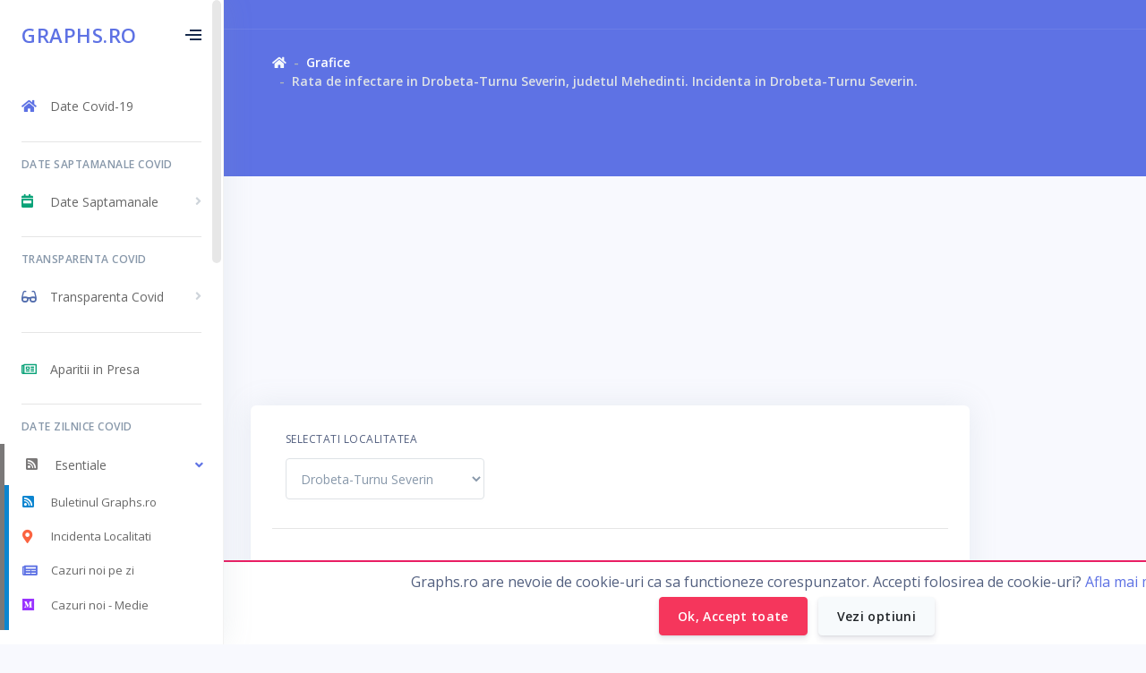

--- FILE ---
content_type: text/html; charset="utf-8"
request_url: https://www.graphs.ro/incidenta_romania_localitati.php?localitate_id=1952
body_size: 20324
content:
    <!DOCTYPE html>
<html>

<head>
            <!--
=========================================================
* Argon Dashboard PRO - v1.2.0
=========================================================
* Product Page: https://www.creative-tim.com/product/argon-dashboard-pro
* Copyright  Creative Tim (http://www.creative-tim.com)
* Coded by www.creative-tim.com
=========================================================
* The above copyright notice and this permission notice shall be included in all copies or substantial portions of the Software.
-->
<meta charset="utf-8">
<meta name="viewport" content="width=device-width, initial-scale=1, shrink-to-fit=no">
<meta name="author" content="Dragos Vana">
<title>Rata de infectare in Drobeta-Turnu Severin, judetul Mehedinti. Incidenta in Drobeta-Turnu Severin.</title>

<!-- Chrome, Firefox OS, Opera and Vivaldi -->
<meta name="theme-color" content="#5e72e4">
<!-- Windows Phone -->
<meta name="msapplication-navbutton-color" content="#5e72e4">
<!-- iOS Safari -->
<meta name="apple-mobile-web-app-status-bar-style" content="#5e72e4">

<meta http-equiv="Content-Type" content="text/html; charset=utf-8" />
<meta name="description" content="Rata de infectare in Drobeta-Turnu Severin. Grafic cu incidenta in Drobeta-Turnu Severin, judetul Mehedinti a infectarilor cu noul Coronavirus." />
<meta http-equiv="expires" content="never" />
<meta name="revisit-after" content="1 days" />
<meta name="robots" content="Index, follow" />
<meta name="language" content="ro" />
  <meta property ="og:publisher" content="Dragos Vana" />
<meta name="copyright" content="Dragos Vana" />
<meta property ="og:author" content="Dragos Vana" />
<meta name="owner" content="Dragos Vana" />
<meta name="rating" content="GENERAL" />
<meta name="distribution" content="GENERAL, GLOBAL, ALL" />
<meta name="resource-type" content="document" />
<meta name="email" content= "contact@graphs.ro" />
<meta name="Document-class" content="Completed" />
<meta name="Document-rights" content="Copy written Work" />
<meta name="Identifier-URL" content="https://www.graphs.ro" />

<meta property="fb:app_id" content="245701440061533"/>

  <meta property="og:title" content="Rata de infectare in Drobeta-Turnu Severin, judetul Mehedinti. Incidenta in Drobeta-Turnu Severin." />
  <meta property="og:description" content="Rata de infectare in Drobeta-Turnu Severin. Grafic cu incidenta in Drobeta-Turnu Severin, judetul Mehedinti a infectarilor cu noul Coronavirus." />
  <meta property="og:site_name" content="Graphs.ro"/>
  <meta property="og:type" content="website"/>
   <meta property="og:url" content="https://www.graphs.ro/incidenta_romania_localitati.php?localitate_id=1952"/>

    <meta property="og:image" content="https://www.graphs.ro/images/incidenta_romania.jpg" />

    <!-- Global site tag (gtag.js) - Google Analytics -->
<script async src="https://www.googletagmanager.com/gtag/js?id=UA-8066266-24"></script>
<script>
    window.dataLayer = window.dataLayer || [];
    function gtag(){dataLayer.push(arguments);}
    gtag('js', new Date());

    gtag('config', 'UA-8066266-24');
</script>
<!-- Favicon -->
<link rel="icon" href="favicon.png" type="image/png">
<!-- Fonts -->
<link rel="stylesheet" href="https://fonts.googleapis.com/css?family=Open+Sans:300,400,600,700">
<!-- Icons -->
<!--<link rel="stylesheet" href="../../assets/vendor/nucleo/css/nucleo.css" type="text/css">-->
<!--<link rel="stylesheet" href="../../assets/vendor/@fortawesome/fontawesome-free/css/all.min.css" type="text/css">-->
<!-- Page plugins -->
<!-- Argon CSS -->
<link rel="stylesheet" href="../../assets/css/argon.min.css" type="text/css">

<script src="https://ajax.googleapis.com/ajax/libs/jquery/3.4.1/jquery.min.js"></script>
<link rel="stylesheet" href="https://ajax.googleapis.com/ajax/libs/jqueryui/1.12.1/themes/smoothness/jquery-ui.css">
<script src="https://ajax.googleapis.com/ajax/libs/jqueryui/1.12.1/jquery-ui.min.js"></script>

<!-- js.cookie-->
  <script type="text/javascript"  src="sx_js.cookie.js"></script>
<!-- js.cookie-->

    <!--     Fonts and icons     -->

<link href="https://cdnjs.cloudflare.com/ajax/libs/font-awesome/5.15.1/css/all.min.css" rel="stylesheet">


<!--    <link href="/fa/css/all.css" rel="stylesheet">-->
<!--    <link href="/fa/css/v4-shims.css" rel="stylesheet">-->

<!-- Sweet Alert 2 plugin -->
<script async src="swal9/sweetalert2.min.js"></script>
<link href="swal9/sweetalert2.min.css" rel="stylesheet"   />


<!--cookies-->
<script>


 $(document).on("click", ".cookiedelete", function (e) {

Swal.fire({
    allowOutsideClick: false,
  title: 'Sterge toate Cookies',
  html: 'Esti sigur ca vrei sa stergi toate cookie-urile si sa parasesti site-ul?',
  icon: 'warning',
  showCancelButton: true,
  confirmButtonText: 'No, raman pe site! :)',
  cancelButtonText: 'Da, vreau sa ies :('
}).then((result) => {
  if (result.value) {

        return false;

  } else if (result.dismiss === Swal.DismissReason.cancel) {

        window.location.href = 'cookies_clear.php';

  }
})


            });
</script>
<script>
    $(document).ready(function(){

       // $('#cookietop').addClass( "cookiedheader" );

        $('.showcookies').each(function () {
        var $this = $(this);

        var cookie_id =  $(this).data('cookie');

        $this.on("click ", function () {

                // if(cookie_id) {
                //     $('#'+cookie_id).css('color', '#e91e63');
                //     }

                $('#cookietop').show();

                if(cookie_id == 'options') {
                    $('#cookieoptions').toggle();
                    $('#cookiehead').toggle();

                }
          });
         });

    // $('.showcookies').on("click", function () {
    //     $('#cookietop').toggle();
    // });

});

</script>

<style>
.cookiedheader {

    width: 100%;
    height: auto;
    border-top: 2px solid #e91e63;
    padding: 10px;
    position: -webkit-sticky;
    position: fixed;
    bottom: 0;
    overflow: visible;
    background-color: #FFFFFF;
    z-index: 99;


}

</style>

<!--cookies-->

<script src="../../chart/Chart.bundle.min.js"></script>
<!--<script src="../../assets/vendor/chart.js/dist/Chart.extension.js"></script>-->
<script src="../../chart/chartjs-plugin-datalabels.min.js"></script>


    <script>


        (adsbygoogle=window.adsbygoogle||[]).pauseAdRequests=1;

        if(self==top) {
            console.log('Non iframe, go for ads');

        if(navigator.doNotTrack == 1) {
            var my_dnt = 1;
            console.log('Do not track ACTIVE');
        }


        var my_personalized_ads = Cookies.get('user_cookies_tracking');

        if(my_personalized_ads) {
            console.log('We have my_personalized_ads cookie: '+my_personalized_ads);
            if(my_personalized_ads == 1){

                console.log('Go for personalized ads');
                (adsbygoogle=window.adsbygoogle||[]).requestNonPersonalizedAds=0;
                (adsbygoogle=window.adsbygoogle||[]).pauseAdRequests=0;
            }
            else {
                console.log('STOP personalized ads');
                (adsbygoogle=window.adsbygoogle||[]).requestNonPersonalizedAds=1;
                (adsbygoogle=window.adsbygoogle||[]).pauseAdRequests=0;
            }

        }else {
            console.log('We don\'t have my_personalized_ads cookie: '+my_personalized_ads)

            if(my_dnt == 1) {
                console.log('Do not track ACTIVE, we will NOT ask for permission');
                (adsbygoogle=window.adsbygoogle||[]).requestNonPersonalizedAds=1;
                (adsbygoogle=window.adsbygoogle||[]).pauseAdRequests=0;
            }
            else {
                //console.log('Pausing ads, waiting for consent.');
                console.log('By default, go with non personalized ads.');
                (adsbygoogle=window.adsbygoogle||[]).requestNonPersonalizedAds=0;
                (adsbygoogle=window.adsbygoogle||[]).pauseAdRequests=0;

            }
        }


        }else {
            console.log('Iframe! No ads!');
            //(adsbygoogle=window.adsbygoogle||[]).pauseAdRequests=1;
        }

    </script>

<!--        codul original-->

<!--<script data-ad-client="ca-pub-6150888504986300" async src="https://pagead2.googlesyndication.com/pagead/js/adsbygoogle.js"></script>-->

    <!--        codul nou-->

<!--    <script async src="https://pagead2.googlesyndication.com/pagead/js/adsbygoogle.js?client=ca-pub-6150888504986300"-->
<!--            crossorigin="anonymous"></script>-->
<style>


    @media (max-width: 440px)
    {

        .mobile-fix {

            padding: 0;
        }
    }
</style>
<style>
    .coffee {
        background-color: #FFDD00;
        color: #000;
        font-size: 1em;
    }

</style>
<script>

    var buy_me_a_coffee_d = Cookies.get('buy_me_a_coffee_d');

    if((buy_me_a_coffee_d != 1) && (buy_me_a_coffee_d != 0)) {

        console.log('[coffee] Asking for Coffee');


        setTimeout(function(){
            swal.fire({


                title: 'La fel cum tie iti plac graficele, mie imi plac cafelele.',
                html: '<img src="images/coffee.jpg" style="border-radius: 25px;width: 100px; height: 100px;"><br><br><h3 class="text-primary">Daca urmaresti graficele de pe Graphs.ro, gandeste-te ca o cafea mi-ar da energie sa mai fac si altele!</h3> ',
                // type: 'question',
                showCancelButton: true,
                confirmButtonText: '☕ Meriti o cafea!',
                cancelButtonText: 'Poate altadata.',
                buttonsStyling: false,

                customClass: {
                    confirmButton: 'btn coffee',
                    cancelButton: 'btn  btn-outline-secondary'
                }
            }).then((result) => {

                if (result.value) {

                    //cookie
                    console.log('[coffee] Goes for Coffee');

                    Cookies.set('buy_me_a_coffee_d', '1', { expires: 15 });

                    window.location.href = 'https://www.buymeacoffee.com/graphsro';

                }
                else {

                    console.log('[coffee] NO Coffee');
                    Cookies.set('buy_me_a_coffee_d', '0', { expires: 7 });
                }



            });

        }, 15000);

    }else {
        console.log('[coffee] Already opted');

    }

</script><style>
    .sidenav
    {
        transition: none;
    }
</style>
    <style>
        canvas {
            -moz-user-select: none;
            -webkit-user-select: none;
            -ms-user-select: none;
        }
    </style>
    <style>

        .mobile-fix {

            height: 700px;
        }

        @media (max-width: 440px)
        {

            .mobile-fix {

                height: 400px;
            }
        }
    </style>
    <style>
    @media (max-width: 768px)
    {

        .card-body {
            padding: 0;
        }
    }

</style>

</head>

<body >
<!-- Sidenav -->
<nav class="sidenav navbar navbar-vertical  fixed-left  navbar-expand-xs navbar-light bg-white" id="sidenav-main">
    <div class="scrollbar-inner">
        <!-- Brand -->
        <div class="sidenav-header  d-flex  align-items-center">
            <a class="navbar-brand" href="/">
                <h3 class="heading-title text-blue mb-0">Graphs.ro</h3>
            </a>
            <div class=" ml-auto ">
                <!-- Sidenav toggler -->
                <div class="sidenav-toggler  d-none d-xl-block" data-action="sidenav-unpin" data-target="#sidenav-main">
                    <div class="sidenav-toggler-inner">
                        <i class="sidenav-toggler-line"></i>
                        <i class="sidenav-toggler-line"></i>
                        <i class="sidenav-toggler-line"></i>
                    </div>
                </div>
            </div>
        </div>
        <div class="navbar-inner">
            <!-- Collapse -->
            <ul class="collapse navbar-collapse" id="sidenav-collapse-main">

                <ul class="navbar-nav">
                    <li class="nav-item">
                        <a class="nav-link " href="index_covid.php">
                            <i class="fas fa-home text-blue"></i>
                            <span class="nav-link-text ">Date Covid-19</span>
                        </a>
                    </li>
                </ul>

                <hr class="my-3">

                <h6 class="navbar-heading p-0 text-muted">
                    <span class="docs-normal">Date Saptamanale Covid</span>
                    <span class="docs-mini">S</span>
                </h6>

                <ul class="navbar-nav">
                    
                    <li class="nav-item" >
                        <a class="nav-link collapsed" href="#navbar-saptamana" data-toggle="collapse" role="button"   aria-controls="navbar-saptamana">
                            <i class="fas fa-calendar-week" style="color: #0AA278;"></i>
                            <span class="nav-link-text">Date Saptamanale</span>
                        </a>
                        <div class="collapse " id="navbar-saptamana" style="">
                            <ul class="nav nav-sm flex-column">

                                <li class="nav-item"  style="border-left: 5px solid #0AA278;">
                                    <a class="nav-link " href="weekly_covid_pe_zi.php">
                                        <i class="fas fa-newspaper text-blue"></i>
                                        <span class="nav-link-text ">Cazuri Noi</span>
                                    </a>
                                </li>

                                <li class="nav-item"   style="border-left: 5px solid #0AA278; ">
                                    <a class="nav-link " href="weekly_covid_teste_pozitivare.php">
                                        <i class="fas fa-chart-area  text-green "></i>
                                        <span class="nav-link-text ">Teste Pozitive</span>
                                    </a>
                                </li>

                                <li class="nav-item"   style="border-left: 5px solid #0AA278;">
                                    <a class="nav-link " href="weekly_covid_teste_defalcate.php">
                                        <i class="fas fa-vials" style="color: rgba(71,227,225,0.7);"></i>
                                        <span class="nav-link-text ">Teste PCR / Antigen </span>
                                    </a>
                                </li>

                                <li class="nav-item" style="border-left: 5px solid #0AA278;">
                                    <a class="nav-link " href="weekly_covid_deaths.php">
                                        <i class="fas fa-skull-crossbones text-black-50"></i>
                                        <span class="nav-link-text ">Decese</span>
                                    </a>
                                </li>

                                <li class="nav-item"  style="border-left: 5px solid #0AA278;">
                                    <a class="nav-link " href="weekly_covid_internati_total.php">
                                        <i class="fas fa-hospital-user" style="color: #943838;"></i>
                                        <span class="nav-link-text ">Internati Total</span>
                                    </a>
                                </li>

                                <li class="nav-item" style="border-left: 5px solid #0AA278;">
                                    <a class="nav-link " href="weekly_covid_internati_ati.php">
                                        <i class="fas fa-procedures" style="color: #F98919;"></i>
                                        <span class="nav-link-text ">Internati ATI</span>
                                    </a>
                                </li>


                                <li class="nav-item"  style="border-left: 5px solid #0AA278;">
                                    <a class="nav-link " href="weekly_covid_minori_total.php">
                                        <i class="fas fa-child" style="color: #263fbc;"></i>
                                        <span class="nav-link-text ">Minori Internati</span>
                                    </a>
                                </li>

                                <li class="nav-item"  style="border-left: 5px solid #0AA278;">
                                    <a class="nav-link " href="weekly_covid_reinfected_180_days.php">
                                        <i class="fas fa-retweet" style="color: #17e0c9;"></i>
                                        <span class="nav-link-text ">Reinfectati dupa 180 zile</span>
                                    </a>
                                </li>

                                <li class="nav-item"  style="border-left: 5px solid #0AA278;">
                                    <a class="nav-link " href="weekly_covid_positive_retests.php">
                                        <i class="fas fa-redo" style="color: #f84d00;"></i>
                                        <span class="nav-link-text ">Infectati reconfirmati pozitiv</span>
                                    </a>
                                </li>

                                <li class="nav-item"  style="border-left: 5px solid #0AA278;">
                                    <a class="nav-link " href="weekly_covid_ati_vaccinated.php">
                                        <i class="fas fa-procedures" style="color: #be0000;"></i>
                                        <span class="nav-link-text ">Internati ATI vaccinati</span>
                                    </a>
                                </li>

                                <li class="nav-item"  style="border-left: 5px solid #0AA278;">
                                    <a class="nav-link " href="weekly_covid_deaths_vaccinated.php">
                                        <i class="fas fa-book-dead" style="color: #0c5460;"></i>
                                        <span class="nav-link-text ">Decese Vaccinati vs. Nevaccinati</span>
                                    </a>
                                </li>

                                <li class="nav-item"  style="border-left: 5px solid #0AA278;">
                                    <a class="nav-link " href="weekly_vaccinare.php">
                                        <i class="fas fa-syringe" style="color: #e39568;"></i>
                                        <span class="nav-link-text">Vaccinare Saptamanala  </span>
                                    </a>
                                </li>

                                <li class="nav-item"  style="border-left: 5px solid #0AA278;">
                                    <a class="nav-link " href="incidenta_romania.php">
                                        <i class="fas fa-map-marker-alt"  style="color: #3e5991;"></i>
                                        <span class="nav-link-text"  >Incidenta Localitati  </span>
                                    </a>
                                </li>


                                <li class="nav-item"  style="border-left: 5px solid #0AA278;">

                                    <a class="nav-link " href="incidenta_top.php">
                                        <i class="fas fa-info" style="color: #8d5fa6;"></i>
                                        <span class="nav-link-text" >Top 40 Incidenta  </span>
                                    </a>
                                </li>



                            </ul>
                        </div>
                    </li>
                </ul>

                <hr class="my-3">

                <h6 class="navbar-heading p-0 text-muted">
                    <span class="docs-normal">Transparenta Covid</span>
                    <span class="docs-mini">T</span>
                </h6>

                <ul class="navbar-nav">
                    
                    <li class="nav-item" >
                        <a class="nav-link collapsed" href="#navbar-transparenta" data-toggle="collapse" role="button"   aria-controls="navbar-transparenta">
                            <i class="fas fa-glasses" style="color: #062D8AB2;"></i>
                            <span class="nav-link-text">Transparenta Covid</span>
                        </a>
                        <div class="collapse " id="navbar-transparenta" style="">
                            <ul class="nav nav-sm flex-column">

                                <li class="nav-item"  style="border-left: 5px solid #062D8AB2;">
                                    <a class="nav-link " href="incidenta_stack_procent.php">
                                        <i class="fas fa-glasses" style="color: #5fce34;"></i>
                                        <span class="nav-link-text ">Evolutie incidenta / UAT</span>
                                    </a>
                                </li>

                                <li class="nav-item"  style="border-left: 5px solid #062D8AB2;">
                                    <a class="nav-link " href="incidenta_stack_bar.php">
                                        <i class="fas fa-glasses" style="color: #eaba44;"></i>
                                        <span class="nav-link-text ">Numar UAT-uri / incidenta</span>
                                    </a>
                                </li>

                                <li class="nav-item"  style="border-left: 5px solid #062D8AB2;">
                                    <a class="nav-link " href="Y_teste_judet.php">
                                        <i class="fas fa-glasses" style="color: #708fde;"></i>
                                        <span class="nav-link-text ">Pozitivare / Judet</span>
                                    </a>
                                </li>

                                <li class="nav-item"  style="border-left: 5px solid #062D8AB2;">
                                    <a class="nav-link " href="Y_persoane_spital_ati_judet.php">
                                        <i class="fas fa-glasses" style="color: #f85ea3;"></i>
                                        <span class="nav-link-text ">ATI / Judet</span>
                                    </a>
                                </li>

                                <li class="nav-item"  style="border-left: 5px solid #062D8AB2;">
                                    <a class="nav-link " href="Y_externati_vindecati_judet.php">
                                        <i class="fas fa-glasses" style="color: #82c086;"></i>
                                        <span class="nav-link-text ">Externati / Judet</span>
                                    </a>
                                </li>

                                <li class="nav-item"  style="border-left: 5px solid #062D8AB2;">
                                    <a class="nav-link " href="Y_decedati_judet.php">
                                        <i class="fas fa-glasses" style="color: #f19a64;"></i>
                                        <span class="nav-link-text ">Decese / Judet</span>
                                    </a>
                                </li>

                            </ul>
                        </div>
                    </li>
                </ul>



<!--                <hr class="my-3">-->
<!---->
<!--                <h6 class="navbar-heading p-0 text-muted">-->
<!--                    <span class="docs-normal">Alte statistici</span>-->
<!--                    <span class="docs-mini">A</span>-->
<!--                </h6>-->
<!---->
<!--                <ul class="navbar-nav">-->
<!---->
<!---->
<!--                    <li class="nav-item">-->
<!--                        <a class="nav-link --><!--" href="variola_maimutei.php">-->
<!--                            <i class="fas fa-globe-africa" style="color: #9db7ff;"></i>-->
<!--                            <span class="nav-link-text ">Variola Maimutei</span>-->
<!--                        </a>-->
<!--                    </li>-->
<!---->
<!--                </ul>-->





                <hr class="my-3">



                <ul class="navbar-nav">

<!--                    <li class="nav-item">-->
<!--                        <a class="nav-link --><!--" href="weekly_resources_source.php">-->
<!--                            <i class="fas fa-clipboard-list"></i>-->
<!--                            <span class="nav-link-text text-warning ">Resources: Source List</span>-->
<!--                        </a>-->
<!--                    </li>-->

                    <li class="nav-item">
                        <a class="nav-link " href="presa.php">
                            <i class="far fa-newspaper" style="color: #0AA278;"></i>
                            <span class="nav-link-text ">Aparitii in Presa</span>
                        </a>
                    </li>

                </ul>






                <hr class="my-3">

                <h6 class="navbar-heading p-0 text-muted">
                    <span class="docs-normal">Date Zilnice Covid</span>
                    <span class="docs-mini">Z</span>
                </h6>

                <ul class="navbar-nav"  >


                                        <li class="nav-item" style="border-left: 5px solid #7a7878;">
                        <a class="nav-link collapsed" href="#navbar-esentiale" data-toggle="collapse" role="button"  aria-expanded="true" aria-controls="navbar-esentiale">
                            <i class="fas fa-rss-square" style="color: #7a7878;"></i>
                            <span class="nav-link-text">Esentiale</span>
                        </a>
                        <div class="collapse show" id="navbar-esentiale" style="">
                            <ul class="nav nav-sm flex-column">


                                <li class="nav-item"  style="border-left: 5px solid #0c85d0;">
                                    <a class="nav-link " href="buletinul_graphs.php">
                                        <i class="fas fa-rss-square" style="color: #0c85d0;"></i>
                                        <span class="nav-link-text ">Buletinul Graphs.ro</span>
                                    </a>
                                </li>



                                <li class="nav-item"  style="border-left: 5px solid #0c85d0;">

                                    <a class="nav-link " href="incidenta_romania.php">
                                        <i class="fas fa-map-marker-alt " style="color: #fb6340;"></i>
                                        <span class="nav-link-text" >Incidenta Localitati  </span>
                                    </a>
                                </li>



                                <li class="nav-item"  style="border-left: 5px solid #0c85d0;">
                                    <a class="nav-link " href="covid_pe_zi.php">
                                        <i class="fas fa-newspaper text-blue"></i>
                                        <span class="nav-link-text ">Cazuri noi pe zi</span>
                                    </a>
                                </li>

                                <li class="nav-item"  style="border-left: 5px solid #0c85d0;">
                                    <a class="nav-link " href="covid_pe_zi_ma.php">
                                        <i class="fab fa-medium" style="color: #9933ff;"></i>
                                        <span class="nav-link-text ">Cazuri noi - Medie </span>
                                    </a>
                                </li>

                                <li class="nav-item"   style="border-left: 5px solid #0c85d0; ">
                                    <a class="nav-link " href="covid_teste_procentuale_augmentat.php">
                                        <i class="fas fa-chart-area  text-green "></i>
                                        <span class="nav-link-text ">Testari pozitive Augmentat</span>
                                    </a>
                                </li>





                                <li class="nav-item"  style="border-left: 5px solid #0c85d0;">
                                    <a class="nav-link " href="covid_incidenta_oficiala.php">
                                        <i class="fas fa-info" style="color: #366cdd;"></i>
                                        <span class="nav-link-text ">Incidenta Oficiala </span>
                                    </a>
                                </li>


                                <li class="nav-item"    style="border-left: 5px solid #0c85d0 ; ">
                                    <a class="nav-link " href="covid_pe_zi_compare_ati.php">
                                        <i class="fas fa-chart-line text-yellow"></i>
                                        <span class="nav-link-text ">Evolutie Medie + ATI</span>

                                    </a>
                                </li>


                                <li class="nav-item" style="border-left: 5px solid #0c85d0;">
                                    <a class="nav-link " href="covid_deaths.php">
                                        <i class="fas fa-skull-crossbones text-black-50"></i>
                                        <span class="nav-link-text ">Decese</span>
                                    </a>
                                </li>



                            </ul>
                        </div>
                    </li>


                                        <li class="nav-item" style="border-left: 5px solid #7a7878;">
                        <a class="nav-link collapsed" href="#navbar-noi" data-toggle="collapse" role="button"   aria-controls="navbar-noi">
                            <i class="fas fa-exclamation-circle" style="color: #7a7878;"></i>
                            <span class="nav-link-text">Grafice Noi</span>
                        </a>
                        <div class="collapse " id="navbar-noi" style="">
                            <ul class="nav nav-sm flex-column">

                                <!--                                <li class="nav-item"  style="border-left: 5px solid #017330;">-->
                                <!--                                    <a class="nav-link --><!--" href="vaccinare_weekly.php">-->
                                <!--                                        <i class="fas fa-syringe" style="color: #e55656;"></i>-->
                                <!--                                        <span class="nav-link-text">Vaccinare Saptamanala  </span>-->
                                <!--                                    </a>-->
                                <!--                                </li>-->



                                <li class="nav-item"  style="border-left: 5px solid #017330;">
                                    <a class="nav-link " href="covid_incidenta_7_days.php">
                                        <i class="fas fa-info-circle" style="color: rgba(182,6,73,0.82);"></i>
                                        <span class="nav-link-text ">Incidenta la 7 zile</span>
                                    </a>
                                </li>


                                <li class="nav-item"  style="border-left: 5px solid #017330;">
                                    <a class="nav-link " href="covid_internati_total.php">
                                        <i class="fas fa-hospital-user" style="color: #1a1a1a;"></i>
                                        <span class="nav-link-text ">Internati Total</span>
                                    </a>
                                </li>


                                <li class="nav-item"  style="border-left: 5px solid #f56aa6;">
                                    <a class="nav-link " href="covid_ati_vaccinated.php">
                                        <i class="fas fa-procedures" style="color: #be0000;"></i>
                                        <span class="nav-link-text ">Internati ATI vaccinati</span>
                                    </a>
                                </li>





                                <li class="nav-item"  style="border-left: 5px solid #f56aa6;">
                                    <a class="nav-link " href="covid_deaths_city.php">
                                        <i class="fas fa-city" style="color: #fc6846"></i>
                                        <span class="nav-link-text ">Context Decese / Localitate</span>
                                    </a>
                                </li>



                                <li class="nav-item"  style="border-left: 5px solid #f56aa6;">
                                    <a class="nav-link " href="covid_deaths_vaccinated.php">
                                        <i class="fas fa-book-dead" style="color: #0c5460;"></i>
                                        <span class="nav-link-text ">Decese Vaccinati vs. Nevaccinati</span>
                                    </a>
                                </li>


                                <li class="nav-item"  style="border-left: 5px solid #f56aa6;">
                                    <a class="nav-link " href="covid_minori_total.php">
                                        <i class="fas fa-child" style="color: #263fbc;"></i>
                                        <span class="nav-link-text ">Minori Internati</span>
                                    </a>
                                </li>

                                <li class="nav-item"  style="border-left: 5px solid #f56aa6;">
                                    <a class="nav-link " href="covid_minori_procent.php">
                                        <i class="fas fa-child" style="color: #168639;"></i>
                                        <span class="nav-link-text ">Procent Minori / Internati</span>
                                    </a>
                                </li>

                                <li class="nav-item"  style="border-left: 5px solid #f56aa6;">
                                    <a class="nav-link " href="covid_reinfected_180_days.php">
                                        <i class="fas fa-retweet" style="color: #17e0c9;"></i>
                                        <span class="nav-link-text ">Reinfectati dupa 180 zile</span>
                                    </a>
                                </li>

                                <li class="nav-item"  style="border-left: 5px solid #f56aa6;">
                                    <a class="nav-link " href="covid_positive_retests.php">
                                        <i class="fas fa-redo" style="color: #f84d00;"></i>
                                        <span class="nav-link-text ">Infectati reconfirmati pozitiv</span>
                                    </a>
                                </li>

                                <li class="nav-item"  style="border-left: 5px solid #f56aa6;">
                                    <a class="nav-link " href="covid_internati_ati_procent.php">
                                        <i class="fas fa-procedures" style="color: #6900e8;"></i>
                                        <span class="nav-link-text ">Procent ATI / Internati</span>
                                    </a>
                                </li>

                                <li class="nav-item"  style="border-left: 5px solid #f56aa6;">
                                    <a class="nav-link " href="covid_spitalizare_procent.php">
                                        <i class="fas fa-procedures" style="color: #000000;"></i>
                                        <span class="nav-link-text ">Procent ATI / Cazuri 21</span>
                                    </a>
                                </li>

                            </ul>
                        </div>
                    </li>




                                        <li class="nav-item" style="border-left: 5px solid #7a7878;">
                        <a class="nav-link collapsed" href="#navbar-teste" data-toggle="collapse" role="button"   aria-controls="navbar-teste">
                            <i class="fas fa-head-side-virus" style="color: #7a7878;"></i>
                            <span class="nav-link-text">Teste</span>
                        </a>
                        <div class="collapse " id="navbar-teste" style="">
                            <ul class="nav nav-sm flex-column">





                                <li class="nav-item"   style="border-left: 5px solid #238f46; ">
                                    <a class="nav-link " href="covid_teste_procentuale_saptamanale.php">
                                        <i class="fas fa-chart-area" style="color: #ef7634;"></i>
                                        <span class="nav-link-text ">Testari poz. / Saptamana</span>
                                    </a>
                                </li>





                                <li class="nav-item"   style="border-left: 5px solid #238f46;">
                                    <a class="nav-link " href="covid_teste_defalcate.php">
                                        <i class="fas fa-head-side-virus" style="color: #238f46;"></i>
                                        <span class="nav-link-text ">Teste Defalcate pe zi</span>
                                    </a>
                                </li>

                                <li class="nav-item" style="border-left: 5px solid #238f46;">
                                    <a class="nav-link " href="covid_teste_pe_zi.php">
                                        <i class="fas fa-head-side-virus text-gray"></i>
                                        <span class="nav-link-text ">Teste pe zi</span>
                                    </a>
                                </li>



                                <li class="nav-item" style="border-left: 5px solid #238f46;">
                                    <a class="nav-link " href="covid_teste_procent_only.php">
                                        <i class="fas fa-percent" style="color: #ff0000;"></i>
                                        <span class="nav-link-text ">Procent pozitive </span>
                                    </a>
                                </li>


                            </ul>
                        </div>
                    </li>


                                        <li class="nav-item" style="border-left: 5px solid #7a7878;">
                        <a class="nav-link collapsed" href="#navbar-incidenta" data-toggle="collapse" role="button"   aria-controls="navbar-incidenta">
                            <i class="fas fa-user-injured" style="color: #7a7878;"></i>
                            <span class="nav-link-text">Incidenta</span>
                        </a>
                        <div class="collapse " id="navbar-incidenta" style="">
                            <ul class="nav nav-sm flex-column">

                                <li class="nav-item"  style="border-left: 5px solid #F98919;">

                                    <a class="nav-link " href="incidenta_top.php">
                                        <i class="fas fa-info"></i>
                                        <span class="nav-link-text" >Top 40 Incidenta  </span>
                                    </a>
                                </li>

                                <li class="nav-item"  style="border-left: 5px solid #F98919;">
                                    <a class="nav-link " href="covid_incidenta_judete.php">
                                        <i class="fas fa-map-marked" style="color: #14e4f8"></i>
                                        <span class="nav-link-text ">Incidenta Judete Of.</span>
                                    </a>
                                </li>

                                <li class="nav-item"  style="border-left: 5px solid #F98919;">
                                    <a class="nav-link " href="covid_judet_incidenta.php">
                                        <i class="fas fa-scroll" style="color: #8422a9;"></i>
                                        <span class="nav-link-text ">Tablou Incidenta Of.</span>
                                    </a>
                                </li>



                                <li class="nav-item" style="border-left: 5px solid #F98919;">
                                    <a class="nav-link " href="covid_judete_1000.php">
                                        <i class="fas fa-user-injured" style="color: #F98919;"></i>
                                        <span class="nav-link-text ">Infectati / 1000 loc. </span>
                                    </a>
                                </li>

                            </ul>
                        </div>
                    </li>





                                        <li class="nav-item" style="border-left: 5px solid #7a7878;" >
                        <a class="nav-link collapsed" href="#navbar-rezultate" data-toggle="collapse" role="button"   aria-controls="navbar-rezultate">
                            <i class="fas fa-procedures" style="color: #7a7878;"></i>
                            <span class="nav-link-text">Internati / ATI</span>
                        </a>
                        <div class="collapse " id="navbar-rezultate" style="">
                            <ul class="nav nav-sm flex-column">

                                <li class="nav-item"   style="border-left: 5px solid #ef838d;">
                                    <a class="nav-link " href="covid_internati_spital.php">
                                        <i class="fas fa-hospital-symbol"  style="color: #ef838d;"></i>
                                        <span class="nav-link-text ">Pacienti Internati</span>
                                    </a>
                                </li>


                                <li class="nav-item" style="border-left: 5px solid #ef838d;">
                                    <a class="nav-link " href="covid_ati.php">
                                        <i class="fas fa-procedures" style="color: #F98919;"></i>
                                        <span class="nav-link-text ">Internati ATI</span>
                                    </a>
                                </li>



                            </ul>
                        </div>
                    </li>





                                        <li class="nav-item" style="border-left: 5px solid #7a7878;">
                        <a class="nav-link collapsed" href="#navbar-judete" data-toggle="collapse" role="button"   aria-controls="navbar-judete">
                            <i class="fas fa-map-marked-alt" style="color: #7a7878;"></i>
                            <span class="nav-link-text">Situatie Judete</span>
                        </a>
                        <div class="collapse " id="navbar-judete" style="">
                            <ul class="nav nav-sm flex-column">

                                <li class="nav-item"   style="border-left: 5px solid #274dc6;">
                                    <a class="nav-link " href="covid_harta.php">
                                        <i class="fas fa-map-marked-alt" style="color: #274dc6;"></i>
                                        <span class="nav-link-text ">Harta Cazuri </span>
                                    </a>
                                </li>

                                <li class="nav-item"  style="border-left: 5px solid #274dc6;">
                                    <a class="nav-link " href="covid_judet_all.php">
                                        <i class="fas fa-map-pin" style="color: #4068c6"></i>
                                        <span class="nav-link-text ">Tablou Judete</span>
                                    </a>
                                </li>



                                <li class="nav-item"  style="border-left: 5px solid #274dc6;">
                                    <a class="nav-link " href="covid_judete_arhiva.php">
                                        <i class="fas fa-archive" style="color: #2819f9;"></i>
                                        <span class="nav-link-text ">Arhiva Cazuri Judete </span>
                                    </a>
                                </li>

                            </ul>
                        </div>
                    </li>


                                        <li class="nav-item" style="border-left: 5px solid #7a7878;" >
                        <a class="nav-link collapsed" href="#navbar-cazuri-judete" data-toggle="collapse" role="button"   aria-controls="navbar-cazuri-judete">
                            <i class="fas fa-map-marker-alt" style="color: #7a7878;"></i>
                            <span class="nav-link-text">Cazuri Judete</span>
                        </a>
                        <div class="collapse " id="navbar-cazuri-judete" style="">
                            <ul class="nav nav-sm flex-column">

                                <li class="nav-item">
                                <a href="covid_judet.php?judet_id=AB" class="nav-link ">
                                    <span class="sidenav-mini-icon"> AB </span>
                                    <span class="sidenav-normal"> Alba </span>
                                </a>
                            </li><li class="nav-item">
                                <a href="covid_judet.php?judet_id=AR" class="nav-link ">
                                    <span class="sidenav-mini-icon"> AR </span>
                                    <span class="sidenav-normal"> Arad </span>
                                </a>
                            </li><li class="nav-item">
                                <a href="covid_judet.php?judet_id=AG" class="nav-link ">
                                    <span class="sidenav-mini-icon"> AG </span>
                                    <span class="sidenav-normal"> Arges </span>
                                </a>
                            </li><li class="nav-item">
                                <a href="covid_judet.php?judet_id=BC" class="nav-link ">
                                    <span class="sidenav-mini-icon"> BC </span>
                                    <span class="sidenav-normal"> Bacau </span>
                                </a>
                            </li><li class="nav-item">
                                <a href="covid_judet.php?judet_id=BH" class="nav-link ">
                                    <span class="sidenav-mini-icon"> BH </span>
                                    <span class="sidenav-normal"> Bihor </span>
                                </a>
                            </li><li class="nav-item">
                                <a href="covid_judet.php?judet_id=BN" class="nav-link ">
                                    <span class="sidenav-mini-icon"> BN </span>
                                    <span class="sidenav-normal"> Bistrita Nasaud </span>
                                </a>
                            </li><li class="nav-item">
                                <a href="covid_judet.php?judet_id=BT" class="nav-link ">
                                    <span class="sidenav-mini-icon"> BT </span>
                                    <span class="sidenav-normal"> Botosani </span>
                                </a>
                            </li><li class="nav-item">
                                <a href="covid_judet.php?judet_id=BR" class="nav-link ">
                                    <span class="sidenav-mini-icon"> BR </span>
                                    <span class="sidenav-normal"> Braila </span>
                                </a>
                            </li><li class="nav-item">
                                <a href="covid_judet.php?judet_id=BV" class="nav-link ">
                                    <span class="sidenav-mini-icon"> BV </span>
                                    <span class="sidenav-normal"> Brasov </span>
                                </a>
                            </li><li class="nav-item">
                                <a href="covid_judet.php?judet_id=B" class="nav-link ">
                                    <span class="sidenav-mini-icon"> B </span>
                                    <span class="sidenav-normal"> Bucuresti </span>
                                </a>
                            </li><li class="nav-item">
                                <a href="covid_judet.php?judet_id=BZ" class="nav-link ">
                                    <span class="sidenav-mini-icon"> BZ </span>
                                    <span class="sidenav-normal"> Buzau </span>
                                </a>
                            </li><li class="nav-item">
                                <a href="covid_judet.php?judet_id=CL" class="nav-link ">
                                    <span class="sidenav-mini-icon"> CL </span>
                                    <span class="sidenav-normal"> Calarasi </span>
                                </a>
                            </li><li class="nav-item">
                                <a href="covid_judet.php?judet_id=CS" class="nav-link ">
                                    <span class="sidenav-mini-icon"> CS </span>
                                    <span class="sidenav-normal"> Caras Severin </span>
                                </a>
                            </li><li class="nav-item">
                                <a href="covid_judet.php?judet_id=CJ" class="nav-link ">
                                    <span class="sidenav-mini-icon"> CJ </span>
                                    <span class="sidenav-normal"> Cluj </span>
                                </a>
                            </li><li class="nav-item">
                                <a href="covid_judet.php?judet_id=CT" class="nav-link ">
                                    <span class="sidenav-mini-icon"> CT </span>
                                    <span class="sidenav-normal"> Constanta </span>
                                </a>
                            </li><li class="nav-item">
                                <a href="covid_judet.php?judet_id=CV" class="nav-link ">
                                    <span class="sidenav-mini-icon"> CV </span>
                                    <span class="sidenav-normal"> Covasna </span>
                                </a>
                            </li><li class="nav-item">
                                <a href="covid_judet.php?judet_id=DB" class="nav-link ">
                                    <span class="sidenav-mini-icon"> DB </span>
                                    <span class="sidenav-normal"> Dambovita </span>
                                </a>
                            </li><li class="nav-item">
                                <a href="covid_judet.php?judet_id=DJ" class="nav-link ">
                                    <span class="sidenav-mini-icon"> DJ </span>
                                    <span class="sidenav-normal"> Dolj </span>
                                </a>
                            </li><li class="nav-item">
                                <a href="covid_judet.php?judet_id=GL" class="nav-link ">
                                    <span class="sidenav-mini-icon"> GL </span>
                                    <span class="sidenav-normal"> Galati </span>
                                </a>
                            </li><li class="nav-item">
                                <a href="covid_judet.php?judet_id=GR" class="nav-link ">
                                    <span class="sidenav-mini-icon"> GR </span>
                                    <span class="sidenav-normal"> Giurgiu </span>
                                </a>
                            </li><li class="nav-item">
                                <a href="covid_judet.php?judet_id=GJ" class="nav-link ">
                                    <span class="sidenav-mini-icon"> GJ </span>
                                    <span class="sidenav-normal"> Gorj </span>
                                </a>
                            </li><li class="nav-item">
                                <a href="covid_judet.php?judet_id=HR" class="nav-link ">
                                    <span class="sidenav-mini-icon"> HR </span>
                                    <span class="sidenav-normal"> Harghita </span>
                                </a>
                            </li><li class="nav-item">
                                <a href="covid_judet.php?judet_id=HD" class="nav-link ">
                                    <span class="sidenav-mini-icon"> HD </span>
                                    <span class="sidenav-normal"> Hunedoara </span>
                                </a>
                            </li><li class="nav-item">
                                <a href="covid_judet.php?judet_id=IL" class="nav-link ">
                                    <span class="sidenav-mini-icon"> IL </span>
                                    <span class="sidenav-normal"> Ialomita </span>
                                </a>
                            </li><li class="nav-item">
                                <a href="covid_judet.php?judet_id=IS" class="nav-link ">
                                    <span class="sidenav-mini-icon"> IS </span>
                                    <span class="sidenav-normal"> Iasi </span>
                                </a>
                            </li><li class="nav-item">
                                <a href="covid_judet.php?judet_id=IF" class="nav-link ">
                                    <span class="sidenav-mini-icon"> IF </span>
                                    <span class="sidenav-normal"> Ilfov </span>
                                </a>
                            </li><li class="nav-item">
                                <a href="covid_judet.php?judet_id=MM" class="nav-link ">
                                    <span class="sidenav-mini-icon"> MM </span>
                                    <span class="sidenav-normal"> Maramures </span>
                                </a>
                            </li><li class="nav-item">
                                <a href="covid_judet.php?judet_id=MH" class="nav-link ">
                                    <span class="sidenav-mini-icon"> MH </span>
                                    <span class="sidenav-normal"> Mehedinti </span>
                                </a>
                            </li><li class="nav-item">
                                <a href="covid_judet.php?judet_id=MS" class="nav-link ">
                                    <span class="sidenav-mini-icon"> MS </span>
                                    <span class="sidenav-normal"> Mures </span>
                                </a>
                            </li><li class="nav-item">
                                <a href="covid_judet.php?judet_id=NT" class="nav-link ">
                                    <span class="sidenav-mini-icon"> NT </span>
                                    <span class="sidenav-normal"> Neamt </span>
                                </a>
                            </li><li class="nav-item">
                                <a href="covid_judet.php?judet_id=OT" class="nav-link ">
                                    <span class="sidenav-mini-icon"> OT </span>
                                    <span class="sidenav-normal"> Olt </span>
                                </a>
                            </li><li class="nav-item">
                                <a href="covid_judet.php?judet_id=PH" class="nav-link ">
                                    <span class="sidenav-mini-icon"> PH </span>
                                    <span class="sidenav-normal"> Prahova </span>
                                </a>
                            </li><li class="nav-item">
                                <a href="covid_judet.php?judet_id=SJ" class="nav-link ">
                                    <span class="sidenav-mini-icon"> SJ </span>
                                    <span class="sidenav-normal"> Salaj </span>
                                </a>
                            </li><li class="nav-item">
                                <a href="covid_judet.php?judet_id=SM" class="nav-link ">
                                    <span class="sidenav-mini-icon"> SM </span>
                                    <span class="sidenav-normal"> Satu Mare </span>
                                </a>
                            </li><li class="nav-item">
                                <a href="covid_judet.php?judet_id=SB" class="nav-link ">
                                    <span class="sidenav-mini-icon"> SB </span>
                                    <span class="sidenav-normal"> Sibiu </span>
                                </a>
                            </li><li class="nav-item">
                                <a href="covid_judet.php?judet_id=SV" class="nav-link ">
                                    <span class="sidenav-mini-icon"> SV </span>
                                    <span class="sidenav-normal"> Suceava </span>
                                </a>
                            </li><li class="nav-item">
                                <a href="covid_judet.php?judet_id=TR" class="nav-link ">
                                    <span class="sidenav-mini-icon"> TR </span>
                                    <span class="sidenav-normal"> Teleorman </span>
                                </a>
                            </li><li class="nav-item">
                                <a href="covid_judet.php?judet_id=TM" class="nav-link ">
                                    <span class="sidenav-mini-icon"> TM </span>
                                    <span class="sidenav-normal"> Timis </span>
                                </a>
                            </li><li class="nav-item">
                                <a href="covid_judet.php?judet_id=TL" class="nav-link ">
                                    <span class="sidenav-mini-icon"> TL </span>
                                    <span class="sidenav-normal"> Tulcea </span>
                                </a>
                            </li><li class="nav-item">
                                <a href="covid_judet.php?judet_id=VL" class="nav-link ">
                                    <span class="sidenav-mini-icon"> VL </span>
                                    <span class="sidenav-normal"> Valcea </span>
                                </a>
                            </li><li class="nav-item">
                                <a href="covid_judet.php?judet_id=VS" class="nav-link ">
                                    <span class="sidenav-mini-icon"> VS </span>
                                    <span class="sidenav-normal"> Vaslui </span>
                                </a>
                            </li><li class="nav-item">
                                <a href="covid_judet.php?judet_id=VN" class="nav-link ">
                                    <span class="sidenav-mini-icon"> VN </span>
                                    <span class="sidenav-normal"> Vrancea </span>
                                </a>
                            </li>

                            </ul>
                        </div>
                    </li>

                    <!--esentiale-->
                </ul>

                <hr class="my-3">

                <h6 class="navbar-heading p-0 text-muted">
                    <span class="docs-normal">NEACTUALIZATE</span>
                    <span class="docs-mini">N</span>
                </h6>

                <ul class="navbar-nav">




                                        <li class="nav-item" style="border-left: 5px solid #7a7878;">
                        <a class="nav-link collapsed" href="#navbar-cazuri" data-toggle="collapse" role="button"   aria-controls="navbar-cazuri">
                            <i class="fas fa-chart-line" style="color: #7a7878;"></i>
                            <span class="nav-link-text">Cazuri</span>
                        </a>
                        <div class="collapse " id="navbar-cazuri" style="">
                            <ul class="nav nav-sm flex-column">





                                <li class="nav-item"  style="border-left: 5px solid #ffd600;">
                                    <a class="nav-link " href="covid_live_graphs.php">
                                        <i class="fas fa-laptop-medical" style="color: #db048f;"></i>
                                        <span class="nav-link-text ">LIVE</span>
                                    </a>
                                </li>


                                <li class="nav-item"  style="border-left: 5px solid #ffd600;">
                                    <a class="nav-link " href="covid_pe_zi_compare.php">
                                        <i class="fas fa-chart-line text-yellow"></i>
                                        <span class="nav-link-text ">Evolutie Medie</span>

                                    </a>
                                </li>





                                <li class="nav-item" style="border-left: 5px solid #ffd600;">
                                    <a class="nav-link " href="covid_total.php">
                                        <i class="fas fa-chart-bar text-purple"></i>
                                        <span class="nav-link-text ">Total Cazuri</span>
                                    </a>
                                </li>



                            </ul>
                        </div>
                    </li>




                                        <li class="nav-item"  style="border-left: 5px solid #7a7878;">
                        <a class="nav-link collapsed" href="#navbar-numarul-r" data-toggle="collapse" role="button"   aria-controls="navbar-numarul-r">
                            <i class="fas fa-registered" style="color: #7a7878;"></i>
                            <span class="nav-link-text">Numarul R</span>
                        </a>
                        <div class="collapse " id="navbar-numarul-r" style="">
                            <ul class="nav nav-sm flex-column">



                                <li class="nav-item"  style="border-left: 5px solid #184bcb;">
                                    <a class="nav-link " href="covid_r_ann.php">
                                        <i class="fas fa-registered" style="color: #165a47;"></i>

                                        <span class="nav-link-text">Numar R - Adnotari  </span>
                                    </a>
                                </li>

                                <li class="nav-item"  style="border-left: 5px solid #184bcb;">
                                    <a class="nav-link " href="covid_r.php">
                                        <i class="fas fa-registered" style="color: #0AA278;"></i>

                                        <span class="nav-link-text">Numar R - Clasic  </span>
                                    </a>
                                </li>


                                <li class="nav-item"  style="border-left: 5px solid #184bcb;">
                                    <a class="nav-link " href="covid_r_all.php">
                                        <i class="fas fa-registered" style="color: #184bcb;"></i>

                                        <span class="nav-link-text">Numar R - Tablou Judete  </span>
                                    </a>
                                </li>

                                <!--                    background-color: #fee6e0;-->
                                <li class="nav-item"  style="border-left: 5px solid #184bcb;">
                                    <a class="nav-link " href="covid_r_ann_judete.php">
                                        <i class="fas fa-registered" style="color: #1fcbe3;"></i>

                                        <span class="nav-link-text">Numar R - Judete  </span>
                                    </a>
                                </li>





                            </ul>
                        </div>
                    </li>







                                        <li class="nav-item"  style="border-left: 5px solid #7a7878;">
                        <a class="nav-link collapsed" href="#navbar-diverse" data-toggle="collapse" role="button"   aria-controls="navbar-diverse">
                            <i class="fas fa-wave-square" style="color: #7a7878;"></i>
                            <span class="nav-link-text">Diverse</span>
                        </a>
                        <div class="collapse " id="navbar-diverse" style="">
                            <ul class="nav nav-sm flex-column">


                                <li class="nav-item"   style="border-left: 5px solid rgb(17,97,217);">
                                    <a class="nav-link " href="covid_benford_law.php">
                                        <i class="fas fa-wave-square" style="color: rgb(17,97,217);"></i>
                                        <span class="nav-link-text ">Benford's Law</span>
                                    </a>
                                </li>

                                <li class="nav-item"   style="border-left: 5px solid rgb(17,97,217);">
                                    <a class="nav-link " href="covid_benford_judete.php">
                                        <i class="fas fa-wave-square" style="color: rgb(217,34,17);"></i>
                                        <span class="nav-link-text ">Benford's Law - Judete</span>
                                    </a>
                                </li>







                            </ul>
                        </div>
                    </li>


                                        <li class="nav-item"  style="border-left: 5px solid #7a7878;">
                        <a class="nav-link collapsed" href="#navbar-mobilitate" data-toggle="collapse" role="button"   aria-controls="navbar-mobilitate">
                            <i class="fab fa-google" style="color: #7a7878;"></i>
                            <span class="nav-link-text">Mobilitate</span>
                        </a>
                        <div class="collapse " id="navbar-mobilitate" style="">
                            <ul class="nav nav-sm flex-column">





                                <li class="nav-item"  style="border-left: 5px solid #4285F4;">
                                    <a class="nav-link " href="covid_google2.php">
                                        <i class="fab fa-google" style="color: #4285F4;"></i>
                                        <span class="nav-link-text ">Mobilitate Google V2</span>
                                    </a>
                                </li>


                                <li class="nav-item"  style="border-left: 5px solid #4285F4;">
                                    <a class="nav-link " href="covid_google.php">
                                        <i class="fab fa-google" style="color: #4285F4;"></i>
                                        <span class="nav-link-text ">Mobilitate - Google Romania</span>
                                    </a>
                                </li>

                                <li class="nav-item"  style="border-left: 5px solid #4285F4;">
                                    <a class="nav-link " href="covid_apple_ro2.php">
                                        <i class="fab fa-apple" style="color: rgb(255, 159, 64);"></i>
                                        <span class="nav-link-text ">Mobilitate Apple V2</span>
                                    </a>
                                </li>


                                <li class="nav-item"  style="border-left: 5px solid #4285F4;">
                                    <a class="nav-link " href="covid_apple_b.php">
                                        <i class="fab fa-apple" style="color: rgb(54, 162, 235);"></i>
                                        <span class="nav-link-text ">Mobilitate - Apple Bucuresti</span>
                                    </a>
                                </li>

                                <li class="nav-item"  style="border-left: 5px solid #4285F4;">
                                    <a class="nav-link " href="covid_apple_ro.php">
                                        <i class="fab fa-apple" style="color: rgb(255, 159, 64);"></i>
                                        <span class="nav-link-text ">Mobilitate - Apple Romania</span>
                                    </a>
                                </li>

                                <li class="nav-item"  style="border-left: 5px solid #4285F4;">
                                    <a class="nav-link " href="covid_apple_mix.php">
                                        <i class="fab fa-apple" style="color: rgb(75, 192, 192);"></i>
                                        <span class="nav-link-text ">Mobilitate - Apple B vs. RO</span>
                                    </a>
                                </li>



                            </ul>
                        </div>
                    </li>











                    <!--                    aici-->

                </ul>


                <ul class="navbar-nav">
                    <!-- Divider -->


                                        <li class="nav-item"  style="border-left: 5px solid #7a7878;">
                        <a class="nav-link collapsed" href="#navbar-neactualizate" data-toggle="collapse" role="button"   aria-controls="navbar-neactualizate">
                            <i class="fas fa-folder-open" style="color: #7a7878;"></i>
                            <span class="nav-link-text">Neactualizate</span>
                        </a>
                        <div class="collapse " id="navbar-neactualizate" style="">
                            <ul class="nav nav-sm flex-column">


                                <li class="nav-item"  >
                                    <a class="nav-link " href="covid_judete_tabel.php">
                                        <i class="fas fa-table" style="color: #000;"></i>
                                        <span class="nav-link-text ">Tabel Sortabil Judete </span>
                                    </a>
                                </li>

                                <li class="nav-item"  >
                                    <a class="nav-link " href="covid_incidenta_tabel.php">
                                        <i class="fas fa-clipboard-list" style="color: #000;"></i>
                                        <span class="nav-link-text ">Tabel Incidenta </span>
                                    </a>
                                </li>

                                <li class="nav-item" >
                                    <a class="nav-link " href="covid_judete_1000_14_days_horeca.php">
                                        <i class="fas fa-utensils" style="color: #000;"></i>
                                        <span class="nav-link-text ">Limita HORECA </span>
                                    </a>
                                </li>

                                <li class="nav-item">
                                    <a class="nav-link " href="covid_judete_1000_14_days.php">
                                        <i class="fas fa-igloo" style="color: #000;"></i>
                                        <span class="nav-link-text ">Limita Carantina </span>
                                    </a>
                                </li>

                                <li class="nav-item"  >
                                    <a class="nav-link " href="covid_teste_saptamanale_insp.php">
                                        <i class="fas fa-chart-area" style="color: #000;"></i>
                                        <span class="nav-link-text ">Teste RT-PCR</span>
                                    </a>
                                </li>


                                <li class="nav-item" >
                                    <a class="nav-link " href="covid_r_ma7.php">
                                        <i class="fas fa-registered" style="color: #000;"></i>

                                        <span class="nav-link-text">Numar R in MA7 </span>
                                    </a>
                                </li>

                                <li class="nav-item" >
                                    <a class="nav-link " href="medici_familie.php">
                                        <i class="fas fa-vials" style="color: #000000;"></i>
                                        <span class="nav-link-text ">Medici Familie care Testeaza</span>
                                    </a>
                                </li>

                                <li class="nav-item" >
                                    <a class="nav-link " href="covid_r_cazuri.php">
                                        <i class="fas fa-registered" style="color: #000;"></i>
                                        <span class="nav-link-text ">Numar R vs Cazuri noi</span>
                                    </a>
                                </li>

                                <li class="nav-item" >
                                    <a class="nav-link " href="auto_article.php">
                                        <i class="fas fa-robot" style="color: #000000;"></i>
                                        <span class="nav-link-text ">Situatia Covid Astazi</span>
                                    </a>
                                </li>

                                <li class="nav-item"  >
                                    <a class="nav-link " href="covid_pe_zi_gcs.php">
                                        <i class="fas fa-chart-bar" style="color: #000;"></i>
                                        <span class="nav-link-text ">Evolutia Cazuri GCS</span>
                                    </a>
                                </li>

                                <li class="nav-item" >
                                    <a class="nav-link " href="covid_minori_cazuri.php">
                                        <i class="fas fa-hospital-user" style="color: #000;"></i>
                                        <span class="nav-link-text ">Cazuri Minori (<20 ani)</span>
                                    </a>
                                </li>


                                <li class="nav-item" >
                                    <a class="nav-link " href="covid_age_ma2.php">
                                        <i class="fas fa-birthday-cake" style="color: #000;"></i>
                                        <span class="nav-link-text ">Evolutie / Varsta</span>
                                    </a>
                                </li>

                                <li class="nav-item"  >
                                    <a class="nav-link " href="covid_age_ma.php">
                                        <i class="fas fa-birthday-cake" style="color: #000;"></i>
                                        <span class="nav-link-text ">Cazuri / Incidenta Varsta</span>
                                    </a>
                                </li>

                                <li class="nav-item" >
                                    <a class="nav-link " href="covid_age.php">
                                        <i class="fas fa-birthday-cake" style="color: #000;"></i>
                                        <span class="nav-link-text ">Cazuri / Varsta</span>
                                    </a>
                                </li>

                                <li class="nav-item" >
                                    <a class="nav-link " href="covid_activi_ati.php">
                                        <i class="fas fa-procedures" style="color: #000;"></i>
                                        <span class="nav-link-text ">Cazuri Active vs. ATI</span>
                                    </a>
                                </li>

                                <li class="nav-item"  >
                                    <a class="nav-link " href="covid_internati.php">
                                        <i class="fas fa-stethoscope" style="color: #000;"></i>
                                        <span class="nav-link-text ">Pacienti Internati vs. ATI</span>
                                    </a>
                                </li>

                                <li class="nav-item" >
                                    <a class="nav-link " href="covid_activi.php">
                                        <i class="fas fa-heartbeat" style="color: #000;"></i>
                                        <span class="nav-link-text ">Cazuri Active </span>
                                    </a>
                                </li>

                                <li class="nav-item" >
                                    <a class="nav-link " href="covid_recovered.php">
                                        <i class="fas fa-user-check" style="color: #000;"></i>
                                        <span class="nav-link-text ">Vindecati</span>
                                    </a>
                                </li>


                                <li class="nav-item" >
                                    <a class="nav-link " href="covid_ati_ocupare.php">
                                        <i class="fas fa-procedures" style="color: #000;"></i>
                                        <span class="nav-link-text ">Grad Ocupare ATI</span>
                                    </a>
                                </li>

                                <li class="nav-item"  >
                                    <a class="nav-link " href="covid_ati_defalcat.php">
                                        <i class="fas fa-bed" style="color: #000;"></i>
                                        <span class="nav-link-text ">Paturi ATI Disponibile</span>
                                    </a>
                                </li>

                                <li class="nav-item"  >
                                    <a class="nav-link " href="covid_stack_carantina_izolare.php">
                                        <i class="fas fa-home" style="color: #000;"></i>
                                        <span class="nav-link-text ">Izolare + Carantina</span>
                                    </a>
                                </li>

                                <li class="nav-item" >
                                    <a class="nav-link " href="covid_amenzi.php">
                                        <i class="fas fa-money-bill-alt" style="color: #000;"></i>
                                        <span class="nav-link-text ">Amenzi zilnice</span>
                                    </a>
                                </li>



                                <li class="nav-item">
                                    <a class="nav-link " href="covid_112.php">
                                        <i class="fas fa-phone "></i>
                                        <span class="nav-link-text ">Apeluri 112</span>
                                    </a>
                                </li>

                                <li class="nav-item">
                                    <a class="nav-link " href="covid_telverde.php">
                                        <i class="fas fa-phone-volume " style="color: #000000;"></i>
                                        <span class="nav-link-text ">Apeluri TelVerde</span>
                                    </a>
                                </li>


                                <li class="nav-item" >
                                    <a class="nav-link " href="covid_stringency.php">
                                        <i class="fas fa-university" style="color: #000000;"></i>
                                        <span class="nav-link-text ">Index Stringenta Oxford</span>
                                    </a>
                                </li>

                                <li class="nav-item" >
                                    <a class="nav-link " href="covid_externati.php">
                                        <i class="fas fa-door-open"  style="color: #000000;"></i>
                                        <span class="nav-link-text ">Pacienti Externati</span>
                                    </a>
                                </li>

                                <li class="nav-item">
                                    <a class="nav-link " href="covid_carantina.php">
                                        <i class="fas fa-hotel"  style="color: #000000;"></i>
                                        <span class="nav-link-text ">Total Carantina</span>
                                    </a>
                                </li>

                                <li class="nav-item">
                                    <a class="nav-link " href="covid_izolare.php">
                                        <i class="fas fa-home"  style="color: #000000;"></i>
                                        <span class="nav-link-text ">Total Izolare</span>
                                    </a>
                                </li>

                                <li class="nav-item">
                                    <a class="nav-link " href="covid_dosare.php">
                                        <i class="fas fa-folder-open" style="color: #000000;"></i>
                                        <span class="nav-link-text ">Dosare penale</span>
                                    </a>
                                </li>

                                <li class="nav-item" >
                                    <a class="nav-link " href="covid_fugiti_alerta.php">
                                        <i class="fas fa-running"  style="color: #000000;"></i>
                                        <span class="nav-link-text">Fugiti Stare Alerta</span>
                                    </a>
                                </li>

                                <li class="nav-item ">
                                    <a class="nav-link " href="covid_fugiti.php">
                                        <i class="fas fa-running"  style="color: #000000;"></i>
                                        <span class="nav-link-text">Fugiti Stare Urgenta</span>
                                    </a>
                                </li>




                            </ul>
                        </div>
                    </li>


                                        <li class="nav-item"  style="border-left: 5px solid #7a7878;">
                        <a class="nav-link collapsed" href="#navbar-vaccinare" data-toggle="collapse" role="button"   aria-controls="navbar-vaccinare">
                            <i class="fas fa-syringe " style="color:#7a7878;"></i>
                            <span class="nav-link-text">Vaccinare (date zilnice)</span>
                        </a>
                        <div class="collapse " id="navbar-vaccinare" style="">
                            <ul class="nav nav-sm flex-column">
                                <li class="nav-item"  style="border-left: 5px solid #03bc8b;">
                                    <a class="nav-link " href="vaccinare.php">
                                        <i class="fas fa-syringe" style="color: #03bc8b;"></i>
                                        <span class="nav-link-text">Campanie Vaccinare  </span>
                                    </a>
                                </li>
                                <li class="nav-item"  style="border-left: 5px solid #03bc8b;">
                                    <a class="nav-link " href="vaccinare_acoperire.php">
                                        <i class="fas fa-syringe" style="color: #73a3e3;"></i>
                                        <span class="nav-link-text">Acoperire Vaccinala </span>
                                    </a>
                                </li>
                                <li class="nav-item"  style="border-left: 5px solid #03bc8b;">
                                    <a class="nav-link " href="vaccinare_tip.php">
                                        <i class="fas fa-syringe" style="color: #8439db;"></i>
                                        <span class="nav-link-text"  > Centre Vaccinare  </span>
                                    </a>
                                </li>

                                <li class="nav-item"  style="border-left: 5px solid #03bc8b;b">

                                    <a class="nav-link " href="vaccinare_stack_brand.php">
                                        <i class="fas fa-syringe" style="color: #e380ff;"></i>
                                        <span class="nav-link-text">Proportie Prima Doza</span>
                                    </a>
                                </li>

                                <li class="nav-item"  style="border-left: 5px solid #03bc8b;">
                                    <a class="nav-link " href="vaccinare_daily_percentage.php">
                                        <i class="fas fa-syringe" ></i>
                                        <span class="nav-link-text"  style="color: #e27c44;"> Procent Vaccinati  </span>
                                    </a>
                                </li>

                                <li class="nav-item"  style="border-left: 5px solid #03bc8b;">
                                    <a class="nav-link " href="vaccinare_pe_zi.php">
                                        <i class="fas fa-syringe"></i>
                                        <span class="nav-link-text"  style="color: #5f0ebd;"> Evolutie Vaccinare / Cazuri  </span>
                                    </a>
                                </li>

                                <!--                    <li class="nav-item"  style="border-left: 5px solid #bc033e; ">-->
                                <!--                        <a class="nav-link --><!--" href="vaccinare_live.php">-->
                                <!--                            <i class="fas fa-syringe" style="color: #bc033e;"></i>-->
                                <!--                            <span class="nav-link-text" >Locuri Libere Vaccinare  </span>-->
                                <!--                        </a>-->
                                <!--                    </li>-->

                                <li class="nav-item"  style="border-left: 5px solid #03bc8b;">
                                    <a class="nav-link " href="vaccinare_total2.php">
                                        <i class="fas fa-syringe" style="color: #afec7f;"></i>
                                        <span class="nav-link-text">Total Vaccinuri Stack  </span>
                                    </a>
                                </li>

                                <li class="nav-item"  style="border-left: 5px solid #03bc8b;">
                                    <a class="nav-link " href="vaccinare_total.php">
                                        <i class="fas fa-syringe" style="color: #06674f;"></i>
                                        <span class="nav-link-text">Total Vaccinuri Noi  </span>
                                    </a>
                                </li>

                                <li class="nav-item"  style="border-left: 5px solid #03bc8b;">
                                    <a class="nav-link " href="vaccinare_reactions_bubble.php">
                                        <i class="fas fa-syringe" style="color: #d7794e;"></i>
                                        <span class="nav-link-text">Reactii Adverse  </span>
                                    </a>
                                </li>

                                <li class="nav-item"  style="border-left: 5px solid #03bc8b;">
                                    <a class="nav-link " href="vaccinare_reactions_percent.php">
                                        <i class="fas fa-syringe" style="color: #d483f6;"></i>
                                        <span class="nav-link-text">Procent Reactii Adverse  </span>
                                    </a>
                                </li>

                                <li class="nav-item"  style="border-left: 5px solid #03bc8b;">
                                    <a class="nav-link " href="vaccinare_proportion.php">
                                        <i class="fas fa-syringe" style="color: #0821cf;"></i>
                                        <span class="nav-link-text">Proportie Vaccinati  </span>
                                    </a>
                                </li>

                                <li class="nav-item"  style="border-left: 5px solid #03bc8b;">
                                    <a class="nav-link " href="vaccinare_imunitate.php">
                                        <i class="fas fa-syringe" style="color: #67a7f5;"></i>
                                        <span class="nav-link-text ">Zile / 70% vaccinati</span>
                                    </a>
                                </li>

                                <li class="nav-item"  style="border-left: 5px solid #03bc8b;">
                                    <a class="nav-link " href="vaccinare_booster_procent.php">
                                        <i class="fas fa-syringe" style="color: #a47bff;"></i>
                                        <span class="nav-link-text ">Procent Booster 1 / Eligibili</span>
                                    </a>
                                </li>

                                <li class="nav-item"  style="border-left: 5px solid #03bc8b;">
                                    <a class="nav-link " href="vaccinare_pfizer.php">
                                        <img src="/images/pfizer_xs.png" style="margin-right: 5px;">
                                        <span class="nav-link-text"> Vaccinuri Pfizer  </span>
                                    </a>
                                </li>

                                <li class="nav-item"  style="border-left: 5px solid #03bc8b;">
                                    <a class="nav-link " href="vaccinare_pfizer_pediatric.php">
                                        <img src="/images/pfizer_xs.png" style="margin-right: 5px;">
                                        <span class="nav-link-text"> Pfizer Pediatric  </span>
                                    </a>
                                </li>

                                <li class="nav-item"  style="border-left: 5px solid #03bc8b;">
                                    <a class="nav-link " href="vaccinare_moderna.php">
                                        <img src="/images/moderna_xs.png" style="margin-right: 5px;">
                                        <span class="nav-link-text"> Vaccinuri Moderna  </span>
                                    </a>
                                </li>

                                <li class="nav-item"  style="border-left: 5px solid #03bc8b;">
                                    <a class="nav-link " href="vaccinare_astrazeneca.php">
                                        <img src="/images/az_xs.png" style="margin-right: 5px;">
                                        <span class="nav-link-text"> Vaccinuri AstraZeneca  </span>
                                    </a>
                                </li>

                                <li class="nav-item"  style="border-left: 5px solid #03bc8b;">
                                    <a class="nav-link " href="vaccinare_johnson.php">
                                        <img src="/images/johnson_xs.png" style="margin-right: 5px;">
                                        <span class="nav-link-text"> Vaccinuri Johnson&Johnson  </span>
                                    </a>
                                </li>



                            </ul>
                        </div>
                    </li>


                                        <li class="nav-item"  style="border-left: 5px solid #7a7878;">
                        <a class="nav-link collapsed" href="#navbar-gripa" data-toggle="collapse" role="button"   aria-controls="navbar-gripa">
                            <i class="fas fa-biohazard" style="color: #7a7878;"></i>
                            <span class="nav-link-text">Gripa</span>
                        </a>
                        <div class="collapse " id="navbar-gripa" style="">
                            <ul class="nav nav-sm flex-column">


                                <li class="nav-item"  style="border-left: 5px solid #9317ec;">
                                    <a class="nav-link " href="covid_gripa_total.php">
                                        <i class="fas fa-biohazard" style="color: #6e22e8;"></i>
                                        <span class="nav-link-text ">Gripa Infectii 2014 - 2021</span>
                                    </a>
                                </li>

                                <li class="nav-item"  style="border-left: 5px solid #9317ec;">
                                    <a class="nav-link " href="covid_gripa_total_deaths.php">
                                        <i class="fas fa-biohazard" style="color: #9317ec;"></i>
                                        <span class="nav-link-text ">Gripa Decese 2014 - 2021</span>
                                    </a>
                                </li>

                                <li class="nav-item"  style="border-left: 5px solid #9317ec;">
                                    <a class="nav-link " href="covid_gripa_20_21.php">
                                        <i class="fas fa-biohazard" style="color: rgb(255,0,234);"></i>
                                        <span class="nav-link-text ">Gripa vs. Covid 20/21</span>
                                    </a>
                                </li>

                                <li class="nav-item"  style="border-left: 5px solid #9317ec;">
                                    <a class="nav-link " href="covid_gripa_deaths_20_21.php">
                                        <i class="fas fa-biohazard" style="color: #ea80b2;"></i>
                                        <span class="nav-link-text ">Gr. vs. Cov. 20/21 - Decese</span>
                                    </a>
                                </li>

                                <li class="nav-item"  style="border-left: 5px solid #9317ec;">
                                    <a class="nav-link " href="covid_gripa.php">
                                        <i class="fas fa-biohazard" style="color: #e85022;"></i>
                                        <span class="nav-link-text ">Gripa vs. Covid 19/20</span>
                                    </a>
                                </li>

                                <li class="nav-item"  style="border-left: 5px solid #9317ec;">
                                    <a class="nav-link " href="covid_gripa_deaths.php">
                                        <i class="fas fa-biohazard" style="color: #000;"></i>
                                        <span class="nav-link-text ">Gr. vs. Cov. 19/20 - Decese</span>
                                    </a>
                                </li>


                            </ul>
                        </div>
                    </li>

                                        <li class="nav-item"  style="border-left: 5px solid #7a7878;">
                        <a class="nav-link collapsed" href="#navbar-articole" data-toggle="collapse" role="button"   aria-controls="navbar-articole">
                            <i class="fas fa-newspaper"  style="color: #7a7878;"></i>
                            <span class="nav-link-text">Articole</span>
                        </a>
                        <div class="collapse " id="navbar-articole" style="">
                            <ul class="nav nav-sm flex-column">

                                <li class="nav-item"   style="border-left: 5px solid #1235dc;">
                                    <a class="nav-link " href="articol_sistem_evaluare.php">
                                        <i class="fas fa-newspaper"  style="color: #1235dc;"></i>
                                        <span class="nav-link-text ">Sistem echitabil evaluare</span>
                                    </a>
                                </li>

                                <li class="nav-item"   style="border-left: 5px solid #1235dc;">
                                    <a class="nav-link " href="articol_2021_01_31.php">
                                        <i class="fas fa-newspaper"  style="color: #1235dc;"></i>
                                        <span class="nav-link-text ">Tulpina Britanica</span>
                                    </a>
                                </li>

                                <li class="nav-item"   style="border-left: 5px solid #1235dc;">
                                    <a class="nav-link " href="articol_2020_11_26.php">
                                        <i class="fas fa-newspaper"  style="color: #1235dc;"></i>
                                        <span class="nav-link-text ">Focare regionale valul 2</span>
                                    </a>
                                </li>

                                <li class="nav-item"   style="border-left: 5px solid #1235dc;">
                                    <a class="nav-link " href="articol_2020_11_02.php">
                                        <i class="fas fa-newspaper"  style="color: #1235dc;"></i>
                                        <span class="nav-link-text ">Scenariul Rosu</span>
                                    </a>
                                </li>

                                <li class="nav-item"   style="border-left: 5px solid #1235dc;">
                                    <a class="nav-link " href="articol_20201024.php">
                                        <i class="fas fa-newspaper"  style="color: #1235dc;"></i>
                                        <span class="nav-link-text ">Fatalitate SARS-CoV2</span>
                                    </a>
                                </li>

                                <li class="nav-item"   style="border-left: 5px solid #1235dc;">
                                    <a class="nav-link " href="articol_populatia_rezidenta.php">
                                        <i class="fas fa-newspaper"  style="color: #1235dc;"></i>
                                        <span class="nav-link-text ">Populatia rezidenta</span>
                                    </a>
                                </li>

                                <li class="nav-item"   style="border-left: 5px solid #1235dc;">
                                    <a class="nav-link " href="articol_arges_2020.php">
                                        <i class="fas fa-newspaper"  style="color: #1235dc;"></i>
                                        <span class="nav-link-text ">România, se poate!</span>
                                    </a>
                                </li>

                                <li class="nav-item"   style="border-left: 5px solid #1235dc;">
                                    <a class="nav-link " href="articol_20200818.php">
                                        <i class="fas fa-newspaper"  style="color: #1235dc;"></i>
                                        <span class="nav-link-text ">E timpul sa faceti mai mult!</span>
                                    </a>
                                </li>

                                <li class="nav-item"   style="border-left: 5px solid #1235dc;">
                                    <a class="nav-link " href="articol_proiectii_covid_septembrie_2020.php">
                                        <i class="fas fa-newspaper"  style="color: #1235dc;"></i>
                                        <span class="nav-link-text ">Proiectii Septembrie 2020</span>
                                    </a>
                                </li>

                                <li class="nav-item"   style="border-left: 5px solid #1235dc;">
                                    <a class="nav-link " href="articol_tendinte_mobilitate.php">
                                        <i class="fas fa-newspaper"  style="color: #1235dc;"></i>
                                        <span class="nav-link-text ">Mobilitate si SARS-CoV-2</span>
                                    </a>
                                </li>


                            </ul>
                        </div>
                    </li>


                                        <li class="nav-item"  style="border-left: 5px solid #7a7878;">
                        <a class="nav-link collapsed" href="#navbar-evolutia" data-toggle="collapse" role="button"   aria-controls="navbar-evolutia">
                            <i class="fas fa-newspaper"  style="color:#7a7878;" ></i>
                            <span class="nav-link-text">Evolutia Saptamanala</span>
                        </a>

                        <div class="collapse  " id="navbar-evolutia">
                            <ul class="nav nav-sm flex-column">

                                <li class="nav-item">
                                    <a href="articol_2021_S12.php" class="nav-link">
                                        <span class="sidenav-mini-icon"> S12 </span>
                                        <span class="sidenav-normal"> Evolutia 28-Martie-2021 (S12) </span>
                                    </a>
                                </li>

                                <li class="nav-item">
                                    <a href="articol_2021_S11.php" class="nav-link">
                                        <span class="sidenav-mini-icon"> S11 </span>
                                        <span class="sidenav-normal"> Evolutia 21-Martie-2021 (S11) </span>
                                    </a>
                                </li>

                                <li class="nav-item">
                                    <a href="articol_2021_S10.php" class="nav-link">
                                        <span class="sidenav-mini-icon"> S10 </span>
                                        <span class="sidenav-normal"> Evolutia 14-Martie-2021 (S10) </span>
                                    </a>
                                </li>

                                <li class="nav-item">
                                    <a href="articol_2021_S09.php" class="nav-link">
                                        <span class="sidenav-mini-icon"> S09 </span>
                                        <span class="sidenav-normal"> Evolutia 7-Martie-2021 (S09) </span>
                                    </a>
                                </li>

                                <li class="nav-item">
                                    <a href="articol_2021_S08.php" class="nav-link">
                                        <span class="sidenav-mini-icon"> S08 </span>
                                        <span class="sidenav-normal"> Evolutia 28-Februarie-2021 (S08) </span>
                                    </a>
                                </li>

                                <li class="nav-item">
                                    <a href="articol_2021_S07.php" class="nav-link">
                                        <span class="sidenav-mini-icon"> S07 </span>
                                        <span class="sidenav-normal"> Evolutia 21-Februarie-2021 (S07) </span>
                                    </a>
                                </li>

                                <li class="nav-item">
                                    <a href="articol_2021_S06.php" class="nav-link">
                                        <span class="sidenav-mini-icon"> S06 </span>
                                        <span class="sidenav-normal"> Evolutia 14-Februarie-2021 (S06) </span>
                                    </a>
                                </li>


                                <li class="nav-item">
                                    <a href="articol_2021_S05.php" class="nav-link">
                                        <span class="sidenav-mini-icon"> S05 </span>
                                        <span class="sidenav-normal"> Evolutia 7-Februarie-2021 (S05) </span>
                                    </a>
                                </li>

                                <li class="nav-item">
                                    <a href="articol_2021_S04.php" class="nav-link">
                                        <span class="sidenav-mini-icon"> S04 </span>
                                        <span class="sidenav-normal"> Evolutia 31-Ianuarie-2021 (S04) </span>
                                    </a>
                                </li>

                                <li class="nav-item">
                                    <a href="articol_2021_S03.php" class="nav-link">
                                        <span class="sidenav-mini-icon"> S03 </span>
                                        <span class="sidenav-normal"> Evolutia 24-Ianuarie-2021 (S03) </span>
                                    </a>
                                </li>


                                <li class="nav-item">
                                    <a href="articol_2021_S02.php" class="nav-link">
                                        <span class="sidenav-mini-icon"> S02 </span>
                                        <span class="sidenav-normal"> Evolutia 17-Ianuarie-2021 (S02) </span>
                                    </a>
                                </li>

                                <li class="nav-item">
                                    <a href="articol_2021_S01.php" class="nav-link">
                                        <span class="sidenav-mini-icon"> S01 </span>
                                        <span class="sidenav-normal"> Evolutia 10-Ianuarie-2021 (S01) </span>
                                    </a>
                                </li>

                                <li class="nav-item">
                                    <a href="articol_32.php" class="nav-link">
                                        <span class="sidenav-mini-icon"> S53 </span>
                                        <span class="sidenav-normal"> Evolutia 3-Ianuarie-2021 </span>
                                    </a>
                                </li>

                                <li class="nav-item">
                                    <a href="articol_31.php" class="nav-link">
                                        <span class="sidenav-mini-icon"> S52 </span>
                                        <span class="sidenav-normal"> Evolutia 27-Decembrie-2020 </span>
                                    </a>
                                </li>

                                <li class="nav-item">
                                    <a href="articol_30.php" class="nav-link">
                                        <span class="sidenav-mini-icon"> S51 </span>
                                        <span class="sidenav-normal"> Evolutia 20-Decembrie-2020 </span>
                                    </a>
                                </li>

                                <li class="nav-item">
                                    <a href="articol_29.php" class="nav-link">
                                        <span class="sidenav-mini-icon"> S50 </span>
                                        <span class="sidenav-normal"> Evolutia 13-Decembrie-2020 </span>
                                    </a>
                                </li>

                                <li class="nav-item">
                                    <a href="articol_28.php" class="nav-link">
                                        <span class="sidenav-mini-icon"> S49 </span>
                                        <span class="sidenav-normal"> Evolutia 6-Decembrie-2020 </span>
                                    </a>
                                </li>

                                <li class="nav-item">
                                    <a href="articol_27.php" class="nav-link">
                                        <span class="sidenav-mini-icon"> S48 </span>
                                        <span class="sidenav-normal"> Evolutia 29-Noiembrie-2020 </span>
                                    </a>
                                </li>

                                <li class="nav-item">
                                    <a href="articol_26.php" class="nav-link">
                                        <span class="sidenav-mini-icon"> S47 </span>
                                        <span class="sidenav-normal"> Evolutia 22-Noiembrie-2020 </span>
                                    </a>
                                </li>

                                <li class="nav-item">
                                    <a href="articol_25.php" class="nav-link">
                                        <span class="sidenav-mini-icon"> S46 </span>
                                        <span class="sidenav-normal"> Evolutia 15-Noiembrie-2020 </span>
                                    </a>
                                </li>

                                <li class="nav-item">
                                    <a href="articol_24.php" class="nav-link">
                                        <span class="sidenav-mini-icon"> S45 </span>
                                        <span class="sidenav-normal"> Evolutia 8-Noiembrie-2020 </span>
                                    </a>
                                </li>

                                <li class="nav-item">
                                    <a href="articol_23.php" class="nav-link">
                                        <span class="sidenav-mini-icon"> S44 </span>
                                        <span class="sidenav-normal"> Evolutia 1-Noiembrie-2020 </span>
                                    </a>
                                </li>

                                <li class="nav-item">
                                    <a href="articol_22.php" class="nav-link">
                                        <span class="sidenav-mini-icon"> S43 </span>
                                        <span class="sidenav-normal"> Evolutia 25-Octombrie-2020 </span>
                                    </a>
                                </li>

                                <li class="nav-item">
                                    <a href="articol_21.php" class="nav-link">
                                        <span class="sidenav-mini-icon"> S42 </span>
                                        <span class="sidenav-normal"> Evolutia 18-Octombrie-2020 </span>
                                    </a>
                                </li>

                                <li class="nav-item">
                                    <a href="articol_20.php" class="nav-link">
                                        <span class="sidenav-mini-icon"> S41 </span>
                                        <span class="sidenav-normal"> Evolutia 11-Octombrie-2020 </span>
                                    </a>
                                </li>

                                <li class="nav-item">
                                    <a href="articol_19.php" class="nav-link">
                                        <span class="sidenav-mini-icon"> S40 </span>
                                        <span class="sidenav-normal"> Evolutia 4-Octombrie-2020 </span>
                                    </a>
                                </li>

                                <li class="nav-item">
                                    <a href="articol_18.php" class="nav-link">
                                        <span class="sidenav-mini-icon"> S39 </span>
                                        <span class="sidenav-normal"> Evolutia 27-Septembrie-2020 </span>
                                    </a>
                                </li>

                                <li class="nav-item">
                                    <a href="articol_17.php" class="nav-link">
                                        <span class="sidenav-mini-icon"> S38 </span>
                                        <span class="sidenav-normal"> Evolutia 20-Septembrie-2020 </span>
                                    </a>
                                </li>

                                <li class="nav-item">
                                    <a href="articol_16.php" class="nav-link">
                                        <span class="sidenav-mini-icon"> S37 </span>
                                        <span class="sidenav-normal"> Evolutia 13-Septembrie-2020 </span>
                                    </a>
                                </li>

                                <li class="nav-item">
                                    <a href="articol_15.php" class="nav-link">
                                        <span class="sidenav-mini-icon"> S36 </span>
                                        <span class="sidenav-normal"> Evolutia 6-Septembrie-2020 </span>
                                    </a>
                                </li>

                                <li class="nav-item">
                                    <a href="articol_14.php" class="nav-link">
                                        <span class="sidenav-mini-icon"> S35 </span>
                                        <span class="sidenav-normal"> Evolutia 30-August-2020 </span>
                                    </a>
                                </li>

                                <li class="nav-item">
                                    <a href="articol_13.php" class="nav-link">
                                        <span class="sidenav-mini-icon"> S34 </span>
                                        <span class="sidenav-normal"> Evolutia 23-August-2020 </span>
                                    </a>
                                </li>

                                <li class="nav-item">
                                    <a href="articol_12.php" class="nav-link">
                                        <span class="sidenav-mini-icon"> S33 </span>
                                        <span class="sidenav-normal"> Evolutia 16-August-2020 </span>
                                    </a>
                                </li>

                                <li class="nav-item">
                                    <a href="articol_11.php" class="nav-link">
                                        <span class="sidenav-mini-icon"> S32 </span>
                                        <span class="sidenav-normal"> Evolutia 9-August-2020 </span>
                                    </a>
                                </li>

                                <li class="nav-item">
                                    <a href="articol_10.php" class="nav-link">
                                        <span class="sidenav-mini-icon"> S31 </span>
                                        <span class="sidenav-normal"> Evolutia 2-August-2020 </span>
                                    </a>
                                </li>

                                <li class="nav-item">
                                    <a href="articol_9.php" class="nav-link">
                                        <span class="sidenav-mini-icon"> S30 </span>
                                        <span class="sidenav-normal"> Evolutia 26-Iulie-2020 </span>
                                    </a>
                                </li>

                                <li class="nav-item">
                                    <a href="articol_8.php" class="nav-link">
                                        <span class="sidenav-mini-icon"> S29 </span>
                                        <span class="sidenav-normal"> Evolutia 19-Iulie-2020 </span>
                                    </a>
                                </li>

                                <li class="nav-item">
                                    <a href="articol_7.php" class="nav-link">
                                        <span class="sidenav-mini-icon"> S28 </span>
                                        <span class="sidenav-normal"> Evolutia 12-Iulie-2020 </span>
                                    </a>
                                </li>

                                <li class="nav-item">
                                    <a href="articol_6.php" class="nav-link">
                                        <span class="sidenav-mini-icon"> S27 </span>
                                        <span class="sidenav-normal"> Evolutia 5-Iulie-2020 </span>
                                    </a>
                                </li>

                                <li class="nav-item">
                                    <a href="articol_5.php" class="nav-link">
                                        <span class="sidenav-mini-icon"> S26 </span>
                                        <span class="sidenav-normal"> Evolutia 28-Iunie-2020 </span>
                                    </a>
                                </li>

                                <li class="nav-item">
                                    <a href="articol_4.php" class="nav-link">
                                        <span class="sidenav-mini-icon"> S25 </span>
                                        <span class="sidenav-normal"> Evolutia 21-Iunie-2020 </span>
                                    </a>
                                </li>

                                <li class="nav-item">
                                    <a href="articol_3.php" class="nav-link">
                                        <span class="sidenav-mini-icon"> S24 </span>
                                        <span class="sidenav-normal"> Evolutia 14-Iunie-2020 </span>
                                    </a>
                                </li>

                                <li class="nav-item">
                                    <a href="articol_2.php" class="nav-link">
                                        <span class="sidenav-mini-icon"> S23 </span>
                                        <span class="sidenav-normal"> Evolutia 7-Iunie-2020 </span>
                                    </a>
                                </li>

                                <li class="nav-item">
                                    <a href="articol_1.php" class="nav-link">
                                        <span class="sidenav-mini-icon"> S22 </span>
                                        <span class="sidenav-normal"> Evolutia 31-Mai-2020 </span>
                                    </a>
                                </li>
                            </ul>
                        </div>
                    </li>


                                        <li class="nav-item"  style="border-left: 5px solid #7a7878;">
                        <a class="nav-link collapsed" href="#navbar-resources" data-toggle="collapse" role="button"   aria-controls="navbar-resources">
                            <i class="fas fa-cloud-download-alt" style="color: #7a7878;"></i>
                            <span class="nav-link-text">Resources</span>
                        </a>
                        <div class="collapse " id="navbar-resources" style="">
                            <ul class="nav nav-sm flex-column">



                                <li class="nav-item">
                                    <a class="nav-link " href="resources.php">
                                        <i class="fas fa-cloud-download-alt"></i>
                                        <span class="nav-link-text text-warning ">Resources: JSON</span>
                                    </a>
                                </li>
                                <li class="nav-item">
                                    <a class="nav-link " href="resources_source.php">
                                        <i class="fas fa-clipboard-list"></i>
                                        <span class="nav-link-text text-warning ">Resources: Source List</span>
                                    </a>
                                </li>


                            </ul>
                        </div>
                    </li>


                </ul>

        </div>
    </div>
    </div>
</nav>
<!-- Main content -->
<div class="main-content" id="panel">
    <!-- Topnav -->
    <nav class="navbar navbar-top navbar-expand navbar-dark bg-primary border-bottom">
    <div class="container-fluid">
        <div class="collapse navbar-collapse" id="navbarSupportedContent">
            <!-- Search form -->
<!--            <form class="navbar-search navbar-search-light form-inline mr-sm-3" id="navbar-search-main">-->
<!--                <div class="form-group mb-0">-->
<!--                    <div class="input-group input-group-alternative input-group-merge">-->
<!--                        <div class="input-group-prepend">-->
<!--                            <span class="input-group-text"><i class="fas fa-search"></i></span>-->
<!--                        </div>-->
<!--                        <input class="form-control" placeholder="Search" type="text">-->
<!--                    </div>-->
<!--                </div>-->
<!--                <button type="button" class="close" data-action="search-close" data-target="#navbar-search-main" aria-label="Close">-->
<!--                    <span aria-hidden="true">×</span>-->
<!--                </button>-->
<!--            </form>-->
            <!-- Navbar links -->

            <!--<ul class="navbar-nav align-items-center  ml-md-auto ">-->
<ul class="navbar-nav align-items-center   ">
    <li class="nav-item d-xl-none">
        <!-- Sidenav toggler -->
        <div class="pr-3 sidenav-toggler sidenav-toggler-dark" data-action="sidenav-pin" data-target="#sidenav-main">
            <div class="sidenav-toggler-inner">
                <i class="sidenav-toggler-line" style="min-width: 30px;min-height: 5px;background-color: #000;"></i>
                <i class="sidenav-toggler-line" style="min-width: 30px;min-height: 5px;background-color: #000;"></i>
                <i class="sidenav-toggler-line" style="min-width: 30px;min-height: 5px;background-color: #000;"></i>
            </div>
        </div>
    </li>




</ul>
            <ul class="navbar-nav align-items-center  mr-auto mr-md-0 " style="margin-left: 10px;">
                <li class="nav-item dropdown d-xl-none text-uppercase"><a href="/" class=" text-white">Graphs.ro</a>
                </li>
            </ul>



            
        </div>
    </div>
</nav>
    <script>
    $(document).ready(function(){
      //console.log('USER-AGENT: Mozilla/5.0 (Macintosh; Intel Mac OS X 10_15_7) AppleWebKit/537.36 (KHTML, like Gecko) Chrome/131.0.0.0 Safari/537.36; ClaudeBot/1.0; +claudebot@anthropic.com)');
    });
</script>

<script>
    $(document).ready(function(){

    $('#cookieallowall').click(function() {

             var postFormCookies = { //Fetch form data

						'action': 'update',
                         'user_cookies_functional': $('#functional_all').val(),
                          'user_cookies_marketing': $('#marketing_all').val(),
                         'user_cookies_tracking': $('#tracking_all').val()

						};

 			sendajaxcookies(postFormCookies);

 			 $('#cookietop').hide();
     });

    $('#cookiessave').click(function() {

         if ($('#functional_save').is(":checked")) {
            functional_save = 1;

            console.log('Starting Google Analytics by consent');

           // ga('create', 'UA-8066266-8', 'auto');
           // ga('send', 'pageview');

        }else {
            functional_save = 0;
        }

        if ($('#tracking_save').is(":checked")) {

              console.log('Go for personalized ads');
            tracking_save = 1;

        }else {

              console.log('STOP personalized ads');
             tracking_save = 0;

        }

 if ($('#marketing_save').is(":checked")) {
            marketing_save = 1;
        }else {
             marketing_save = 0;
        }

        //alert('functional: '+tracking_save + 'tracking: '+tracking_save);

             var postFormCookies = { //Fetch form data

						'action': 'update',
                         'user_cookies_functional': functional_save,
                         'user_cookies_marketing': marketing_save,
                         'user_cookies_tracking': tracking_save

						};

 			sendajaxcookies(postFormCookies);

 			 $('#cookietop').hide();

 			 location.reload();
 			 //this should be in sendajaxcookies, but for that v2_cookies.php must return success

     });
  });

    function sendajaxcookies(postFormCookies) {

       // alert(JSON.stringify(postFormCookies));

$.ajax({ //Process the form using $.ajax()
						type      : 'POST', //Method type
						url       : 'cookies.php', //Your form processing file URL
						data      : postFormCookies, //Forms name
						dataType  : 'json',
						async: true,
						success   : function(data) {
										if (!data.success) { //If fails
											if (data.errors) { //Returned if any error from process.php

												alert(data.errors); //Throw relevant error
                                                //alert(data.errors.name);
											}
										}
										else {
											//data.posted
										//document.getElementById('check_record').innerHTML = data.posted;


                                        // alert(data.personalized_ads);



											}
										}
					});
}

</script>

<script>
    $(document).ready(function(){
    $('#togglecookieoptions').click(function() {

          $('#cookieoptions').toggle();
     });
  });
</script>
    <script>
        $(document).ready(function(){
            console.log('show cookie bar');
            $('#cookietop').show();
        });

    </script>

<nav aria-label="cookies">

<div class="cookiedheader" id="cookietop" style="display:none;">



<div id="cookiehead">


   <div class="text-center">
                  Graphs.ro are nevoie de cookie-uri ca sa functioneze corespunzator. Accepti folosirea de cookie-uri?
    <a href="cookie_notice_ro.php">Afla mai multe.</a>
       <div style="clear: both;height: 5px;">&nbsp;</div>
       </div>

<div style="clear: both;height:0px;">&nbsp;</div>

    <div style="text-align: center;">
        <a href="#"  id="cookieallowall" class="btn btn-danger">Ok, Accept toate</a>

        <a href="#"  id="togglecookieoptions"  class="btn btn-secondary">Vezi optiuni</a>
    </div>
        <form action="cookies.php" method="post" enctype="multipart/form-data" name="cookiesformall" id="cookiesformall"  class="form-horizontal">

        <input type="hidden" id="functional_all" name="user_cookies_functional" value="1" />
        <input type="hidden" id="marketing_all" name="user_cookies_marketing" value="1" />
        <input type="hidden" id="tracking_all" name="user_cookies_tracking" value="1" />
        <input type="hidden" name="action" value="update" />

        </form>

</div>



<div id="cookieoptions" style="display: none;">
<div style="clear: both;">&nbsp;</div>
   <div class="row">
       <div class="col-xl-6 mx-auto">


       <div class="card ">
                <div class="card-header card-header-rose card-header-icon">

                  <h4 class="card-title">Alege cookie-urile pe care vrei sa le pastrezi:</h4>
                </div>
                <div class="card-body ">
                  <form method="#" action="#" class="form-horizontal">


                                            <div class="col-sm-12">
                                                <div class="form-group label-floating is-empty">
                                                   <div class="checkbox">
                                                    <label>
                                                        <input type="checkbox"  id="functional_save" disabled name="user_cookies_functional" checked><span class="checkbox-material"> Cookie-uri Strict Necesare</span>
                                                    </label>
                                                </div>
                                               </div>
                                            </div>



                                            <div class="col-sm-12">
                                                <div class="form-group label-floating is-empty">
                                                   <div class="checkbox">
                                                    <label>
                                                        <input type="checkbox"  id="marketing_save" name="user_cookies_marketing" ><span class="checkbox-material"> Cookie-uri de analiza</span>
                                                    </label>
                                                </div>
                                               </div>
                                            </div>



                                            <div class="col-sm-12">
                                                <div class="form-group label-floating is-empty">
                                                   <div class="checkbox">
                                                    <label>
                                                        <input type="checkbox" id="tracking_save" name="user_cookies_tracking"  ><span class="checkbox-material"> Cookie-uri de marketing</span>
                                                    </label>
                                                </div>
                                               </div>
                                            </div>




 <div style="clear: both;height:0px;">&nbsp;</div>

                       <input type="hidden" name="action" value="update" />


                  </form>
                </div>
                <div class="card-footer ">
                   <a href="#" id="cookiessave" class="btn btn-default">Salveaza</a>
                </div>
              </div>
            </div>

</div>


</div>
 <div style="clear: both;height:0px;">&nbsp;</div>
</div>

</nav>

    <!-- Header -->
    <div class="header bg-primary pb-6">
        <div class="container-fluid">
            <div class="header-body">
                <div class="row align-items-center py-4">


                    <div class="col-lg-10 col-10">
<!--    <h6 class="h2 text-white d-inline-block mb-0">Grid</h6>-->
    <nav aria-label="breadcrumb" class="d-none d-md-inline-block ml-md-4">
        <ol class="breadcrumb breadcrumb-links breadcrumb-dark">
            <li class="breadcrumb-item"><a href="/"><i class="fas fa-home"></i></a></li>
            <li class="breadcrumb-item text-white">Grafice</li>
            <li class="breadcrumb-item active" aria-current="page">Rata de infectare in Drobeta-Turnu Severin, judetul Mehedinti. Incidenta in Drobeta-Turnu Severin.</li>
        </ol>
    </nav>
</div>

<!--                      <div class="col-lg-6 col-5 text-right">-->
<!--                          <a href="#" class="btn btn-sm btn-neutral">New</a>-->
<!--                          <a href="#" class="btn btn-sm btn-neutral">Filters</a>-->
<!--                      </div>-->                </div>
            </div>
        </div>
    </div>
    <!-- Header -->

    <!-- Page content -->
    <div class="container-fluid mt--6">

                
<div style="clear: both;">&nbsp;</div>
<div class="row">
    <div class="col-xl-10">



            


    <style>
                 /*@media(min-width: 900px) { .myresponsive_ad { width: 970px; height: 90px;float:left; } }*/
    </style>




    <script async src="https://pagead2.googlesyndication.com/pagead/js/adsbygoogle.js"></script>
    <!-- graphs_top_factific -->
    <ins class="adsbygoogle myresponsive_ad"
         style="display:block"
         data-ad-client="ca-pub-6150888504986300"
         data-ad-slot="8186771739"
         data-ad-format="auto"
         data-full-width-responsive="false"></ins>
    <script>
        (adsbygoogle = window.adsbygoogle || []).push({});
    </script>



    </div>
</div>


<div style="clear: both;">&nbsp;</div>
<!--    <div class="row">-->
<!--        <div class="col-xl-12">-->
<!---->
<!--            <div class="card"  style="border: 1px solid #ff0000;">-->
<!---->
<!--                <div class="card-body"   style="padding: 10px;">-->
<!---->
<!--                    <h1 class="card-title mb-3">⚠️ Datele de incidenta pe localitati nu sunt publicate pe site doarece nu au fost actualizate pe <a href="https://data.gov.ro/dataset/transparenta-covid" style="color: #0b90a8;">https://data.gov.ro/dataset/transparenta-covid</a> </h1>-->
<!---->
<!---->
<!---->
<!--                </div>-->
<!--            </div>-->
<!--        </div>-->
<!--    </div>-->



        <div class="row">
            <div class="col col-xl-10">

                <div class="card ">
                    <div class="card-body">
                <div class="col-xl-4 col-md-12">
                    <form method="GET" action="/incidenta_romania_localitati.php" name="localitate_id" id="localitate_id" role="form" >

                        <div class="form-group">
                            <label for="range" class="heading-small">Selectati Localitatea</label>
                            <select class="form-control"  name="localitate_id" id="localitate_id">
                                <option value="1952" selected>Drobeta-Turnu Severin</option><option value="1953" >Orșova</option><option value="1957" >Baia de Aramă</option><option value="1958" >Strehaia</option><option value="1959" >Vânju Mare</option><option value="1915" >Bâcleș</option><option value="1916" >Bala</option><option value="1917" >Bălăcița</option><option value="1918" >Balta</option><option value="1919" >Bâlvănești</option><option value="1920" >Braniștea</option><option value="1921" >Breznița-Motru</option><option value="1922" >Breznița-Ocol</option><option value="1923" >Broșteni</option><option value="1924" >Burila Mare</option><option value="1925" >Butoiești</option><option value="1926" >Căzănești</option><option value="1927" >Cireșu</option><option value="1928" >Corcova</option><option value="1929" >Corlățel</option><option value="1930" >Cujmir</option><option value="1931" >Dârvari</option><option value="1932" >Devesel</option><option value="1933" >Dubova</option><option value="1934" >Dumbrava</option><option value="1935" >Eșelnița</option><option value="1936" >Florești</option><option value="1937" >Gârla Mare</option><option value="1938" >Godeanu</option><option value="1939" >Gogoșu</option><option value="1940" >Greci</option><option value="1941" >Grozești</option><option value="1942" >Gruia</option><option value="1943" >Hinova</option><option value="1944" >Husnicioara</option><option value="1945" >Ilovăț</option><option value="1946" >Ilovița</option><option value="1947" >Isverna</option><option value="1948" >Izvoru Bârzii</option><option value="1949" >Jiana</option><option value="1950" >Livezile</option><option value="1951" >Malovăț</option><option value="1955" >Obârșia de Câmp</option><option value="1954" >Obârșia-Cloșani</option><option value="1956" >Oprișor</option><option value="1960" >Pădina</option><option value="1961" >Pătulele</option><option value="1962" >Podeni</option><option value="1963" >Ponoarele</option><option value="1964" >Poroina Mare</option><option value="1965" >Pristol</option><option value="1966" >Prunișor</option><option value="1967" >Punghina</option><option value="1968" >Rogova</option><option value="1969" >Salcia</option><option value="1970" >Șimian</option><option value="1971" >Șișești</option><option value="1972" >Șovarna</option><option value="1973" >Stângăceaua</option><option value="1974" >Svinița</option><option value="1975" >Tâmna</option><option value="1976" >Vânători</option><option value="1977" >Vânjuleț</option><option value="1978" >Vlădaia</option><option value="1979" >Voloiac</option><option value="1980" >Vrata</option>
                                <input type="hidden"  name="range" value="">                            </select>
                        </div>
                    </form>
                </div>
                <script>
                    $('#localitate_id').on('change', function() {
                        // alert( this.value );
                        $("#localitate_id").submit();
                    });
                </script>

                <hr>
                <div class="col-xl-3 col-md-12">
                    <nav><a href="incidenta_romania.php?judet_id=MH">&laquo; Inapoi la lista localitati</a></nav>                </div>

                <div style="clear: both;">&nbsp;</div>

                    </div>
                </div>

                <div class="card ">
                    <div class="card-body">
                        <div class="col-xl-12">




                                                        <h1 class="card-title mb-3">Rata de infectare in Drobeta-Turnu Severin, judetul Mehedinti. Incidenta in Drobeta-Turnu Severin.</h1>

                            <h5> <a href="https://www.graphs.ro" rel="author">Graphs.ro</a> <a href="https://www.graphs.ro"><i class="fas fa-external-link-alt"></i></a> | 01.02.2025, 10:00 </h5>

                            <p><div class="fb-like" data-href="https://www.graphs.ro/incidenta_romania_localitati.php?localitate_id=1952"  data-layout="standard" data-action="like" data-size="large" data-share="true" data-width="300"></div></p>

                            <h3>Care este incidenta cazurilor in Drobeta-Turnu Severin?</h3>

                            <p>Rata de incidenta a cazurilor Covid-19 in Drobeta-Turnu Severin este de <strong>0.00</strong> cazuri la mia de locuitori / 14 zile. Aceste date sunt valabile pentru ziua de <strong>Sambata, 1 Februarie 2025</strong>.</p><h3>Trendul incidentei</h3><p>Acesta rata este constanta ( - ) fata de ziua anterioara, cand rata incidentei a fost de asemenea 0.00.</p><p>Fata de sambata trecuta, cand a fost consemnata o rata a incidentei de 0.00, nu s-au inregistrat modificari ( - ).</p><h3>Estimari</h3><p>Relativ la populatia municipiului Drobeta-Turnu Severin de 105.651 locuitori<sup>3</sup>, putem estima pe baza ratei de incidenta ca in ultimele 14 zile nu au fost inregistrate cazuri. </p>
                            <h3>Grafic incidenta</h3>



                            
                            
                            <div class="col-xl-4 ">
                                <form method="GET" action="/incidenta_romania_localitati.php" name="range_form" id="range_form" role="form" >

                                    <div class="form-group">
                                        <label for="range" class="heading-small">Selectati Intervalul</label>
                                        <select class="form-control"  name="range" id="range">

                                                                                        <option value="7" >7 Zile</option><option value="10" >10 Zile</option><option value="14" >14 Zile</option><option value="30" >30 Zile</option><option value="60" >60 Zile</option><option value="90" >90 Zile</option><option value="365" selected>Ultimul An (365 zile)</option><option value="full" >Toate Zilele</option><option value="year_2021" >Anul 2021</option><option value="year_2022" >Anul 2022</option><option value="year_2023" >Anul 2023</option><option value="year_2024" >Anul 2024</option><option value="year_2025" >Anul 2025</option>
                                        </select>


                                        
                                         <input type="hidden"  name="localitate_id" value="1952">                                    </div>
                                </form>
                            </div>
                            <script>
                                $('#range').on('change', function() {
                                    //  alert( this.value );
                                    $("#range_form").submit();
                                });
                            </script>




                        </div>

                    </div>




                    <div class="card-body mobile-fix">

                        <canvas id="myChart"></canvas>


                                                <script>
                            var ctx = document.getElementById('myChart').getContext('2d');
                            var myChart = new Chart(ctx, {
                                type: 'line',
                                data: {
                                    labels: [ '3 Feb 24' , '4 Feb 24' , '5 Feb 24' , '6 Feb 24' , '7 Feb 24' , '8 Feb 24' , '9 Feb 24' , '10 Feb 24' , '11 Feb 24' , '12 Feb 24' , '13 Feb 24' , '14 Feb 24' , '15 Feb 24' , '16 Feb 24' , '17 Feb 24' , '18 Feb 24' , '19 Feb 24' , '20 Feb 24' , '21 Feb 24' , '22 Feb 24' , '23 Feb 24' , '24 Feb 24' , '25 Feb 24' , '26 Feb 24' , '27 Feb 24' , '28 Feb 24' , '29 Feb 24' , '1 Mar 24' , '2 Mar 24' , '3 Mar 24' , '4 Mar 24' , '5 Mar 24' , '6 Mar 24' , '7 Mar 24' , '8 Mar 24' , '9 Mar 24' , '10 Mar 24' , '11 Mar 24' , '12 Mar 24' , '13 Mar 24' , '14 Mar 24' , '15 Mar 24' , '16 Mar 24' , '17 Mar 24' , '18 Mar 24' , '19 Mar 24' , '20 Mar 24' , '21 Mar 24' , '22 Mar 24' , '23 Mar 24' , '24 Mar 24' , '25 Mar 24' , '26 Mar 24' , '27 Mar 24' , '28 Mar 24' , '29 Mar 24' , '30 Mar 24' , '31 Mar 24' , '1 Apr 24' , '2 Apr 24' , '3 Apr 24' , '4 Apr 24' , '5 Apr 24' , '6 Apr 24' , '7 Apr 24' , '8 Apr 24' , '9 Apr 24' , '10 Apr 24' , '11 Apr 24' , '12 Apr 24' , '13 Apr 24' , '14 Apr 24' , '15 Apr 24' , '16 Apr 24' , '17 Apr 24' , '18 Apr 24' , '19 Apr 24' , '20 Apr 24' , '21 Apr 24' , '22 Apr 24' , '23 Apr 24' , '24 Apr 24' , '25 Apr 24' , '26 Apr 24' , '27 Apr 24' , '28 Apr 24' , '29 Apr 24' , '30 Apr 24' , '1 Mai 24' , '2 Mai 24' , '3 Mai 24' , '4 Mai 24' , '5 Mai 24' , '6 Mai 24' , '7 Mai 24' , '8 Mai 24' , '9 Mai 24' , '10 Mai 24' , '11 Mai 24' , '12 Mai 24' , '13 Mai 24' , '14 Mai 24' , '15 Mai 24' , '16 Mai 24' , '17 Mai 24' , '18 Mai 24' , '19 Mai 24' , '20 Mai 24' , '21 Mai 24' , '22 Mai 24' , '23 Mai 24' , '24 Mai 24' , '25 Mai 24' , '26 Mai 24' , '27 Mai 24' , '28 Mai 24' , '29 Mai 24' , '30 Mai 24' , '31 Mai 24' , '1 Iun 24' , '2 Iun 24' , '3 Iun 24' , '4 Iun 24' , '5 Iun 24' , '6 Iun 24' , '7 Iun 24' , '8 Iun 24' , '9 Iun 24' , '10 Iun 24' , '11 Iun 24' , '12 Iun 24' , '13 Iun 24' , '14 Iun 24' , '15 Iun 24' , '16 Iun 24' , '17 Iun 24' , '18 Iun 24' , '19 Iun 24' , '20 Iun 24' , '21 Iun 24' , '22 Iun 24' , '23 Iun 24' , '24 Iun 24' , '25 Iun 24' , '26 Iun 24' , '27 Iun 24' , '28 Iun 24' , '29 Iun 24' , '30 Iun 24' , '1 Iul 24' , '2 Iul 24' , '3 Iul 24' , '4 Iul 24' , '5 Iul 24' , '6 Iul 24' , '7 Iul 24' , '8 Iul 24' , '9 Iul 24' , '10 Iul 24' , '11 Iul 24' , '12 Iul 24' , '13 Iul 24' , '14 Iul 24' , '15 Iul 24' , '16 Iul 24' , '17 Iul 24' , '18 Iul 24' , '19 Iul 24' , '20 Iul 24' , '21 Iul 24' , '22 Iul 24' , '23 Iul 24' , '24 Iul 24' , '25 Iul 24' , '26 Iul 24' , '27 Iul 24' , '28 Iul 24' , '29 Iul 24' , '30 Iul 24' , '31 Iul 24' , '1 Aug 24' , '2 Aug 24' , '3 Aug 24' , '4 Aug 24' , '5 Aug 24' , '6 Aug 24' , '7 Aug 24' , '8 Aug 24' , '9 Aug 24' , '10 Aug 24' , '11 Aug 24' , '12 Aug 24' , '13 Aug 24' , '14 Aug 24' , '15 Aug 24' , '16 Aug 24' , '17 Aug 24' , '18 Aug 24' , '19 Aug 24' , '20 Aug 24' , '21 Aug 24' , '22 Aug 24' , '23 Aug 24' , '24 Aug 24' , '25 Aug 24' , '26 Aug 24' , '27 Aug 24' , '28 Aug 24' , '29 Aug 24' , '30 Aug 24' , '31 Aug 24' , '1 Sep 24' , '2 Sep 24' , '3 Sep 24' , '4 Sep 24' , '5 Sep 24' , '6 Sep 24' , '7 Sep 24' , '8 Sep 24' , '9 Sep 24' , '10 Sep 24' , '11 Sep 24' , '12 Sep 24' , '13 Sep 24' , '14 Sep 24' , '15 Sep 24' , '16 Sep 24' , '17 Sep 24' , '18 Sep 24' , '19 Sep 24' , '20 Sep 24' , '21 Sep 24' , '22 Sep 24' , '23 Sep 24' , '24 Sep 24' , '25 Sep 24' , '26 Sep 24' , '27 Sep 24' , '28 Sep 24' , '29 Sep 24' , '30 Sep 24' , '1 Oct 24' , '2 Oct 24' , '3 Oct 24' , '4 Oct 24' , '5 Oct 24' , '6 Oct 24' , '7 Oct 24' , '8 Oct 24' , '9 Oct 24' , '10 Oct 24' , '11 Oct 24' , '12 Oct 24' , '13 Oct 24' , '14 Oct 24' , '15 Oct 24' , '16 Oct 24' , '17 Oct 24' , '18 Oct 24' , '19 Oct 24' , '20 Oct 24' , '21 Oct 24' , '22 Oct 24' , '23 Oct 24' , '24 Oct 24' , '25 Oct 24' , '26 Oct 24' , '27 Oct 24' , '28 Oct 24' , '29 Oct 24' , '30 Oct 24' , '31 Oct 24' , '1 Nov 24' , '2 Nov 24' , '3 Nov 24' , '4 Nov 24' , '5 Nov 24' , '6 Nov 24' , '7 Nov 24' , '8 Nov 24' , '9 Nov 24' , '10 Nov 24' , '11 Nov 24' , '12 Nov 24' , '13 Nov 24' , '14 Nov 24' , '15 Nov 24' , '16 Nov 24' , '17 Nov 24' , '18 Nov 24' , '19 Nov 24' , '20 Nov 24' , '21 Nov 24' , '22 Nov 24' , '23 Nov 24' , '24 Nov 24' , '25 Nov 24' , '26 Nov 24' , '27 Nov 24' , '28 Nov 24' , '29 Nov 24' , '30 Nov 24' , '1 Dec 24' , '2 Dec 24' , '3 Dec 24' , '4 Dec 24' , '5 Dec 24' , '6 Dec 24' , '7 Dec 24' , '8 Dec 24' , '9 Dec 24' , '10 Dec 24' , '11 Dec 24' , '12 Dec 24' , '13 Dec 24' , '14 Dec 24' , '15 Dec 24' , '16 Dec 24' , '17 Dec 24' , '18 Dec 24' , '19 Dec 24' , '20 Dec 24' , '21 Dec 24' , '22 Dec 24' , '23 Dec 24' , '24 Dec 24' , '25 Dec 24' , '26 Dec 24' , '27 Dec 24' , '28 Dec 24' , '29 Dec 24' , '30 Dec 24' , '31 Dec 24' , '1 Ian 25' , '2 Ian 25' , '3 Ian 25' , '4 Ian 25' , '5 Ian 25' , '6 Ian 25' , '7 Ian 25' , '8 Ian 25' , '9 Ian 25' , '10 Ian 25' , '11 Ian 25' , '12 Ian 25' , '13 Ian 25' , '14 Ian 25' , '15 Ian 25' , '16 Ian 25' , '17 Ian 25' , '18 Ian 25' , '19 Ian 25' , '20 Ian 25' , '21 Ian 25' , '22 Ian 25' , '23 Ian 25' , '24 Ian 25' , '25 Ian 25' , '26 Ian 25' , '27 Ian 25' , '28 Ian 25' , '29 Ian 25' , '30 Ian 25' , '31 Ian 25' , '1 Feb 25' ],
                                    datasets: [{
                                        label: 'Incidenta',
                                        data: [0.02,0.03,0.04,0.03,0.03,0.05,0.04,0.04,0.04,0.05,0.06,0.07,0.08,0.08,0.08,0.08,0.07,0.07,0.06,0.04,0.05,0.06,0.06,0.05,0.04,0.03,0.02,0.02,0.02,0.01,0.01,0.01,0.01,0.01,0.00,0.00,0.00,0.00,0.00,0.00,0.00,0.00,0.00,0.00,0.00,0.00,0.00,0.00,0.00,0.00,0.00,0.00,0.00,0.00,0.00,0.00,0.00,0.00,0.00,0.00,0.00,0.00,0.00,0.00,0.00,0.00,0.00,0.00,0.00,0.00,0.00,0.00,0.00,0.00,0.00,0.00,0.00,0.00,0.00,0.00,0.00,0.00,0.00,0.00,0.00,0.00,0.00,0.00,0.00,0.00,0.00,0.00,0.00,0.00,0.00,0.00,0.00,0.00,0.00,0.00,0.00,0.00,0.00,0.00,0.00,0.00,0.00,0.00,0.00,0.00,0.00,0.00,0.00,0.00,0.00,0.00,0.00,0.00,0.00,0.00,0.00,0.00,0.00,0.00,0.00,0.00,0.00,0.00,0.00,0.00,0.00,0.00,0.00,0.00,0.00,0.00,0.00,0.00,0.00,0.00,0.00,0.00,0.00,0.00,0.00,0.00,0.00,0.00,0.00,0.00,0.00,0.00,0.00,0.00,0.00,0.00,0.00,0.00,0.00,0.00,0.01,0.01,0.01,0.01,0.01,0.01,0.01,0.01,0.01,0.01,0.01,0.01,0.02,0.02,0.01,0.03,0.04,0.07,0.07,0.08,0.09,0.10,0.10,0.11,0.13,0.21,0.22,0.23,0.26,0.25,0.25,0.22,0.24,0.26,0.25,0.26,0.25,0.27,0.25,0.19,0.17,0.16,0.14,0.16,0.18,0.20,0.21,0.19,0.19,0.18,0.18,0.16,0.17,0.17,0.16,0.16,0.16,0.13,0.10,0.08,0.06,0.05,0.05,0.04,0.04,0.04,0.03,0.03,0.02,0.02,0.01,0.01,0.01,0.01,0.00,0.00,0.00,0.00,0.00,0.00,0.02,0.02,0.02,0.02,0.03,0.03,0.04,0.04,0.04,0.04,0.05,0.06,0.07,0.07,0.05,0.05,0.05,0.05,0.04,0.04,0.03,0.03,0.03,0.03,0.02,0.01,0.00,0.00,0.00,0.00,0.00,0.00,0.00,0.00,0.00,0.00,0.00,0.00,0.00,0.00,0.00,0.00,0.00,0.00,0.00,0.00,0.00,0.00,0.00,0.00,0.00,0.00,0.00,0.00,0.00,0.00,0.00,0.00,0.00,0.00,0.00,0.00,0.00,0.00,0.00,0.00,0.00,0.00,0.00,0.01,0.01,0.01,0.01,0.01,0.01,0.01,0.01,0.01,0.01,0.01,0.01,0.01,0.01,0.00,0.00,0.00,0.00,0.00,0.00,0.00,0.00,0.00,0.00,0.00,0.00,0.00,0.00,0.00,0.00,0.00,0.00,0.00,0.00,0.00,0.00,0.00,0.00,0.00,0.00,0.00,0.00,0.00,0.00,0.00,0.00,0.00,0.00,0.00,0.00,0.00,0.00,0.00,0.00,0.00,0.00],
                                        backgroundColor: '#70ad47',
                                        borderColor: '#70ad47',
                                        borderWidth: 2,
                                        pointRadius: 2,
                                        pointBackgroundColor: "#fff",
                                        fill: false,
                                        datalabels: {
                                            backgroundColor: function(context) {
                                                if (context.dataIndex === context.dataset.data.length - 1)
                                                {
                                                    //return context.dataset.backgroundColor;
                                                    return '#226291'
                                                }
                                                return "";

                                            },
                                            padding: 7,
                                            borderRadius: 5,
                                            color: '#fff',
                                            font: {
                                                   // weight: 'bold',
                                                    //size: 16
                                                },
                                            textAlign: 'left',
                                            textBaseline: 'top',
                                            align: '-120',
                                            offset: 40,

                                            anchor: 'end',
                                            formatter: function(value, context) {
                                                if (context.dataIndex === context.dataset.data.length - 1)
                                                {
                                                   // return  value.y;
                                                    return '1 Feb: 0.00';
                                                }
                                                return "";
                                            }
                                        }
                                    }
                                    ]
                                },
                                options: {
                                    tooltips: {
                                        mode: 'index',
                                        intersect: false
                                    },
                                    scales: {
                                        xAxes: [{
                                            display: true,
                                                                                        scaleLabel: {
                                                display: true,
                                                labelString: "Data Calendaristica"
                                            },
                                                                                        gridLines: {
                                                drawBorder: true
                                            },
                                            ticks: {
                                                beginAtZero: true,

                                            }
                                        }],
                                        yAxes: [{
                                            display: true,
                                            
                                            scaleLabel: {
                                                display: true,
                                                //labelString: "Incidenta in //"
                                                labelString: "Incidenta"
                                            },
                                                                                        ticks: {
                                                beginAtZero: true,
                                                max: 10                                            },
                                            gridLines: {
                                                drawBorder: true
                                                //zeroLineWidth: 3,
                                                //zeroLineColor: "#2C292E"
                                            }

                                        }]
                                    },

                                    horizontalLine: [{
                                        'y': 1,
                                        'style': '#000'
                                        // 'text': 'max'
                                    }],


                                    responsive: true,
                                    maintainAspectRatio: false,
                                    legend: {
                                        display: false,
                                        position: 'bottom',
                                    },
                                    title: {
                                        display: true,
                                        text: 'Incidenta in Drobeta-Turnu Severin, judetul Mehedinti'
                                    }
                                }
                            });



                        //    Chart.plugins.unregister(ChartDataLabels);

                            // Chart.defaults.global.plugins.datalabels.align = 'top';




                        </script>



                    </div>




                </div>



            </div><!--col-->

        </div> <!--row-->

        <div class="row">
    <div class="col-auto">
        <!--            <div class="col-xl-6 mx-auto">-->

        <div class="card">


            <div class="card-body" style="padding: 10px;">

            <a  href="#cod_embed"
    class="btn  btn-sm btn-secondary float-right bg-flat-color-1"
    title="Embed grafic">

    <i class="fas fa-code"></i> Embed
</a>

                <a id="download"
                   download="ChartImage.png"
                   href=""
                   class="btn  btn-sm btn-primary float-right bg-flat-color-1"
                   title="Download grafic">

                    <!-- Download Icon -->
                    <i class="fa fa-download"></i> Download grafic
                </a>
                <script>
                    document.getElementById("download").addEventListener('click', function(){
                        /*Get image of canvas element*/
                        var url_base64jp = document.getElementById("myChart").toDataURL("image/png");
                        /*get download button (tag: <a></a>) */
                        var a =  document.getElementById("download");
                        /*insert chart image url to download button (tag: <a></a>) */
                        a.href = url_base64jp;
                    });
                </script>

            </div>
        </div>
    </div><!--col-->
</div> <!-- row-->
        <div style="clear: both;">&nbsp;</div>
<div class="row">
    <div class="col-xl-3">





            
    <script async src="https://pagead2.googlesyndication.com/pagead/js/adsbygoogle.js"></script>
    <!-- graphs_bottom_factific -->
    <ins class="adsbygoogle"
         style="display:block"
         data-ad-client="ca-pub-6150888504986300"
         data-ad-slot="4280134558"
         data-ad-format="auto"
         data-full-width-responsive="true"></ins>
    <script>
        (adsbygoogle = window.adsbygoogle || []).push({});
    </script>








    </div>
    <div class="col-1">

        <div style="clear: both;">&nbsp;</div>

    </div>
    <div class="col-xl-3">





        
    <script async src="https://pagead2.googlesyndication.com/pagead/js/adsbygoogle.js"></script>
    <!-- graphs_bottom_factific -->
    <ins class="adsbygoogle"
         style="display:block"
         data-ad-client="ca-pub-6150888504986300"
         data-ad-slot="4280134558"
         data-ad-format="auto"
         data-full-width-responsive="true"></ins>
    <script>
        (adsbygoogle = window.adsbygoogle || []).push({});
    </script>








    </div>
</div>


<div style="clear: both;">&nbsp;</div>
<div style="clear: both;">&nbsp;</div>
<div class="row">
    <div class="col-xl-3">

        <div class="card">

            <div class="card-body" style="padding: 10px;">


                <div class="fb-page" data-href="https://www.facebook.com/Graphs.ro/" data-tabs="timeline" data-width="300" data-height="70" data-small-header="true" data-adapt-container-width="true" data-hide-cover="true" data-show-facepile="true"><blockquote cite="https://www.facebook.com/Graphs.ro/" class="fb-xfbml-parse-ignore"><a href="https://www.facebook.com/Graphs.ro/">Graphs.ro</a></blockquote></div>
            </div>
        </div>
    </div>
</div>


<div style="clear: both;">&nbsp;</div>


<script>
//myChart.options.title.text = myChart.options.title.text + ' | Graphs.ro';
</script>

        
        <div class="row">
            <div class="col-xl-10">
                <!--            <div class="col-xl-6 mx-auto">-->

                <div class="card">

                    <div class="card-body">

                        
                        <h3 id="cod_embed"><i class="fas fa-code"></i> Cod Embed Grafic:</h3>
                        <form > <textarea name="text_area"  rows="4" style="width:100%;color:#000;border:1px solid #0AA278;" onFocus="this.select()"><iframe src="https://www.graphs.ro/embed.php?embed=incidenta_romania_localitati&range=365&localitate_id=1952"  height="700" style="width:100%;border:none;overflow:hidden;" scrolling="no" frameborder="0"></iframe> </textarea> </form>

                    </div>
                </div>
            </div>
        </div>



        <!-- Footer -->
        <div style="clear: both;">&nbsp;</div>
<div class="row">
    <div class="col-xl-6">



        







    </div>
</div>


<div style="clear: both;">&nbsp;</div>
<div style="clear:both;border-top: 2px solid #ccc;padding-top: 10px;">&nbsp;</div>

<footer class="footer pt-0">

    <div class="row">
        <div class="col-xl-4">

            <div class="card">
                <div class="card-body">
            <div class="col-lg-12">
                <sup>1</sup>  ultima actualizare: <strong>26 Ianuarie 2025</strong>
            </div>

            <div class="col-lg-12">
                <sup>2</sup> surse date:  <a href="https://www.ms.ro/buletine-de-presa-covid/" target="_blank" rel="nofollow" ><strong>Ministerul Sanatatii</strong></a> | <a href="https://stirioficiale.ro/" target="_blank" rel="nofollow" ><strong>Stiri Oficiale Covid-19 Romania</strong></a>| <a href="https://datelazi.ro/" target="_blank" rel="nofollow" ><strong>Datelazi.ro</strong></a> <small style="text-transform: uppercase;">(<a href="https://d35p9e4fm9h3wo.cloudfront.net/latestData.json"  target="_blank" rel="nofollow"><i class="fas fa-file-code"></i> json</a>)</small> | <a href="http://www.cnscbt.ro/" target="_blank" rel="nofollow" ><strong>Institutul National de Sanatate Publica Romania</strong></a>  | <a href="https://vaccinare-covid.gov.ro/raportari/" target="_blank" rel="nofollow" ><strong>Vaccinare Covid</strong></a> | <a href="https://data.gov.ro/dataset/transparenta-covid"  target="_blank" rel="nofollow" ><strong>Transparenta Covid</strong></a>
            </div>


            <div class="col-lg-12">
                <sup>3</sup> date populatie rezidenta valabile la 1 ianuarie 2020 (POP105A): <a href="http://statistici.insse.ro:8077/tempo-online/#/pages/tables/insse-table" target="_blank" rel="nofollow" ><strong>Institutul National de Statistica</strong></a> | <a href="articol_populatia_rezidenta.php">De ce folosim populatia rezidenta?</a>
            </div>

            <div class="col-lg-12">
                <sup>4</sup>  datele referitor la vindecari in perioada <strong>30 Iunie 2020</strong> - <strong>18 Septembrie 2020</strong> sunt estimative </strong>
            </div>

                </div>
            </div>
        </div>
        <div class="col-xl-4">

            <div class="card">
                <div class="card-body">


                    <script type="text/javascript" src="https://cdnjs.buymeacoffee.com/1.0.0/button.prod.min.js" data-name="bmc-button" data-slug="graphsro" data-color="#FFDD00" data-emoji=""  data-font="Bree" data-text="Meriti o cafea!" data-outline-color="#000000" data-font-color="#000000" data-coffee-color="#ffffff" ></script>

<!--                                        <a href="https://www.buymeacoffee.com/graphsro" target="_blank" rel="nofollow"><div style="padding: 10px; background-color: #ff6f6f;color: #fff; font-size: 1.5em;text-align: center;border-radius: 15px;">🍺 Meriti o Bere Rece!</div></a>-->

<!--                    <a href="https://www.buymeacoffee.com/graphsro" target="_blank" rel="nofollow"><div style="padding: 10px; background-color: #E784C0;color: #fff; font-size: 1.5em;text-align: center;border-radius: 15px;">🧁 Meriti un Cupcake!</div></a>-->

<!--                                   <a href="https://www.buymeacoffee.com/graphsro" target="_blank" rel="nofollow"><div style="padding: 10px; background-color: #E784C0;color: #fff; font-size: 1.5em;text-align: center;border-radius: 15px;">🍦 Meriti o Inghetata!</div></a>-->


            <div style="clear: both;">&nbsp;</div>

            <ul class="nav nav-footer text-left" style="display: block;">

                <li class="nav-item">
                <a href="presa.php" class="nav-link" ><i class="far fa-newspaper"></i> Aparitii in Presa</a>
                </li>
                <li class="nav-item">
                    <a href="contact.php" class="nav-link" ><i class="fas fa-envelope-open-text"></i> Contact</a>
                </li>
                <li class="nav-item">
                    <a href="cookie_notice_ro.php" class="nav-link" ><i class="fas fa-cookie-bite"></i> Cookies</a>
                </li>

                <li class="nav-item">
                    <a href="tos_ro.php" class="nav-link" ><i class="fas fa-list"></i> Termeni si conditii</a>
                </li>
                <li class="nav-item">
                    <a href="privacy_ro.php" class="nav-link" ><i class="fas fa-list-alt"></i> Politica de confidentialitate</a>
                </li>
                <li class="nav-item">
                    <a href="seo-sitemap-index.xml" class="nav-link"> <i class="fas fa-sitemap"></i> Sitemap</a>
                </li>

                <li class="nav-item">
                    <a href="seo-rss.rss" class="nav-link"> <i class="fas fa-rss"></i> Buletin RSS</a>
                </li>

                <li class="nav-item">
                    <a href="seo-rss-vaccinare.rss" class="nav-link"> <i class="fas fa-rss"></i> Vaccinare RSS</a>
                </li>

                <li class="nav-item">
                    <a href="resources.php" class="nav-link"> <i class="fas fa-cloud-download-alt"></i> JSON</a>
                </li>

            </ul>



                </div>

            </div>
        </div>
        <div class="col-xl-4">
            <div class="card">
                <div class="card-body">

                    <p>&copy; 2025 <a href="https://www.facebook.com/vanadragostudor/" class="font-weight-bold ml-1" target="_blank" rel="nofollow" >Dragos Vana <i class="fab fa-facebook-square"></i></a> <a href="https://www.linkedin.com/in/vanadragos/" class="font-weight-bold ml-1" target="_blank" rel="nofollow" ><i class="fab fa-linkedin"></i></a></p>



                    <p><a rel="license nofollow" href="http://creativecommons.org/licenses/by-sa/4.0/" target="_blank"  ><img alt="Creative Commons License" style="border-width:0" src="https://i.creativecommons.org/l/by-sa/4.0/88x31.png" /></a><br />This work by <a xmlns:cc="http://creativecommons.org/ns#" href="https://www.graphs.ro" property="cc:attributionName" rel="cc:attributionURL">Graphs.ro</a> is licensed under a <a rel="license nofollow" href="http://creativecommons.org/licenses/by-sa/4.0/" target="_blank"  >Creative Commons Attribution-ShareAlike 4.0 International License</a></p>


                    
                </div>
            </div>
        </div>
    </div>

</footer>


<div id="fb-root"></div>
<script async defer crossorigin="anonymous" src="https://connect.facebook.net/en_US/sdk.js#xfbml=1&version=v7.0&appId=245701440061533&autoLogAppEvents=1" nonce="8psmXWyK"></script>
        <!-- Footer -->

    </div>
</div>


<script>
$(document).ready(function() {

    $(document).on("click", ".areyousure" , function() {

        var href =  $(this).data('href');

        var deltext = $(this).data('warning');

        var confirm = $(this).data('confirm');

         var extra =  $(this).data('extra');

        if(!confirm){
            var confirm = 'Da, sterge!';
        }

        var decline = $(this).data('decline');

       if(!decline){
           var decline = 'Nu';
        }

  Swal.fire({

                    text: deltext,
                    icon: 'warning',

                    showCancelButton: true,
                    confirmButtonText: confirm,
                    cancelButtonText: decline,
                    buttonsStyling: true
                }).then((result) => {

                    if (result.value) {

                        if((extra) && (extra == 'yes')) {

                                    Swal.fire({

                                        text: 'Sunteti 100% sigur?',
                                        icon: 'warning',

                                        showCancelButton: true,
                                        confirmButtonText: 'Da',
                                        cancelButtonText: 'Nu, renunta imediat!',
                                        buttonsStyling: false
                                    }).then((result_extra) => {

                                        if (result_extra.value) {
                                        window.location.href = href;
                                    }
                                });

                        }else {
                             window.location.href = href;

                           }
                          }


                    });

// .then((result) => {
//                       if (result.value) {
//                        window.location.href = href;
//                       }
//                        else{
//                            alert('canceled');
//                          }
//                     });

      // .then(function() {
      //             //aici e functia
      //
      //
      //               window.location.href = href;
      //
		// 		  //aici e functia
      //           }, function(dismiss) {
      //
      //               return false;
      //             // dismiss can be 'overlay', 'cancel', 'close', 'esc', 'timer'
      //             if (dismiss === 'cancel') {
      //
      //             }
      //           });

  });


  });
</script>

<!-- Argon Scripts -->
<!-- Core -->
<!--<script src="../../assets/vendor/jquery/dist/jquery.min.js"></script>-->
<script src="../../assets/vendor/bootstrap/dist/js/bootstrap.bundle.min.js?v=1.0"></script>
<!--<script src="../../assets/vendor/js-cookie/js.cookie.js"></script>-->
<script src="../../assets/vendor/jquery.scrollbar/jquery.scrollbar.min.js?v=1.0"></script>
<script src="../../assets/vendor/jquery-scroll-lock/dist/jquery-scrollLock.min.js?v=1.0"></script>
<!-- Optional JS -->
<script src="../../assets/vendor/bootstrap-notify/bootstrap-notify.min.js"></script>

<!-- Argon JS -->
<script src="../../assets/js/argon.js?v=1.2.5"></script>

<script defer src="https://static.cloudflareinsights.com/beacon.min.js/vcd15cbe7772f49c399c6a5babf22c1241717689176015" integrity="sha512-ZpsOmlRQV6y907TI0dKBHq9Md29nnaEIPlkf84rnaERnq6zvWvPUqr2ft8M1aS28oN72PdrCzSjY4U6VaAw1EQ==" data-cf-beacon='{"version":"2024.11.0","token":"ead29b8f951e4e03bf8666f6a5314483","r":1,"server_timing":{"name":{"cfCacheStatus":true,"cfEdge":true,"cfExtPri":true,"cfL4":true,"cfOrigin":true,"cfSpeedBrain":true},"location_startswith":null}}' crossorigin="anonymous"></script>
</body>

</html>

--- FILE ---
content_type: text/html; charset=utf-8
request_url: https://www.google.com/recaptcha/api2/aframe
body_size: 267
content:
<!DOCTYPE HTML><html><head><meta http-equiv="content-type" content="text/html; charset=UTF-8"></head><body><script nonce="ABoX_marNHiOK3jbKOUs_g">/** Anti-fraud and anti-abuse applications only. See google.com/recaptcha */ try{var clients={'sodar':'https://pagead2.googlesyndication.com/pagead/sodar?'};window.addEventListener("message",function(a){try{if(a.source===window.parent){var b=JSON.parse(a.data);var c=clients[b['id']];if(c){var d=document.createElement('img');d.src=c+b['params']+'&rc='+(localStorage.getItem("rc::a")?sessionStorage.getItem("rc::b"):"");window.document.body.appendChild(d);sessionStorage.setItem("rc::e",parseInt(sessionStorage.getItem("rc::e")||0)+1);localStorage.setItem("rc::h",'1766159026274');}}}catch(b){}});window.parent.postMessage("_grecaptcha_ready", "*");}catch(b){}</script></body></html>

--- FILE ---
content_type: application/javascript
request_url: https://www.graphs.ro/swal9/sweetalert2.min.js
body_size: 12128
content:
!function(t,e){"object"==typeof exports&&"undefined"!=typeof module?module.exports=e():"function"==typeof define&&define.amd?define(e):t.Sweetalert2=e()}(this,function(){"use strict";function t(e){return(t="function"==typeof Symbol&&"symbol"==typeof Symbol.iterator?function(t){return typeof t}:function(t){return t&&"function"==typeof Symbol&&t.constructor===Symbol&&t!==Symbol.prototype?"symbol":typeof t})(e)}function e(t,e){if(!(t instanceof e))throw new TypeError("Cannot call a class as a function")}function n(t,e){for(var n=0;n<e.length;n++){var o=e[n];o.enumerable=o.enumerable||!1,o.configurable=!0,"value"in o&&(o.writable=!0),Object.defineProperty(t,o.key,o)}}function o(t,e,o){return e&&n(t.prototype,e),o&&n(t,o),t}function i(){return(i=Object.assign||function(t){for(var e=1;e<arguments.length;e++){var n=arguments[e];for(var o in n)Object.prototype.hasOwnProperty.call(n,o)&&(t[o]=n[o])}return t}).apply(this,arguments)}function r(t){return(r=Object.setPrototypeOf?Object.getPrototypeOf:function(t){return t.__proto__||Object.getPrototypeOf(t)})(t)}function a(t,e){return(a=Object.setPrototypeOf||function(t,e){return t.__proto__=e,t})(t,e)}function c(t,e,n){return(c=function(){if("undefined"==typeof Reflect||!Reflect.construct)return!1;if(Reflect.construct.sham)return!1;if("function"==typeof Proxy)return!0;try{return Date.prototype.toString.call(Reflect.construct(Date,[],function(){})),!0}catch(t){return!1}}()?Reflect.construct:function(t,e,n){var o=[null];o.push.apply(o,e);var i=new(Function.bind.apply(t,o));return n&&a(i,n.prototype),i}).apply(null,arguments)}function s(t,e){return!e||"object"!=typeof e&&"function"!=typeof e?function(t){if(void 0===t)throw new ReferenceError("this hasn't been initialised - super() hasn't been called");return t}(t):e}function u(t,e,n){return(u="undefined"!=typeof Reflect&&Reflect.get?Reflect.get:function(t,e,n){var o=function(t,e){for(;!Object.prototype.hasOwnProperty.call(t,e)&&null!==(t=r(t)););return t}(t,e);if(o){var i=Object.getOwnPropertyDescriptor(o,e);return i.get?i.get.call(n):i.value}})(t,e,n||t)}var l=function(t){return t.charAt(0).toUpperCase()+t.slice(1)},d=function(t){return Object.keys(t).map(function(e){return t[e]})},p=function(t){return Array.prototype.slice.call(t)},f=function(t){console.warn("".concat("SweetAlert2:"," ").concat(t))},m=function(t){console.error("".concat("SweetAlert2:"," ").concat(t))},h=[],g=function(t,e){var n;n='"'.concat(t,'" is deprecated and will be removed in the next major release. Please use "').concat(e,'" instead.'),-1===h.indexOf(n)&&(h.push(n),f(n))},v=function(t){return"function"==typeof t?t():t},b=function(t){return t&&Promise.resolve(t)===t},y=Object.freeze({cancel:"cancel",backdrop:"backdrop",close:"close",esc:"esc",timer:"timer"}),w=function(e){return e instanceof Element||function(e){return"object"===t(e)&&e.jquery}(e)},C=function(t){var e={};for(var n in t)e[t[n]]="swal2-"+t[n];return e},k=C(["container","shown","height-auto","iosfix","popup","modal","no-backdrop","toast","toast-shown","toast-column","show","hide","close","title","header","content","html-container","actions","confirm","cancel","footer","icon","icon-content","image","input","file","range","select","radio","checkbox","label","textarea","inputerror","validation-message","progress-steps","active-progress-step","progress-step","progress-step-line","loading","styled","top","top-start","top-end","top-left","top-right","center","center-start","center-end","center-left","center-right","bottom","bottom-start","bottom-end","bottom-left","bottom-right","grow-row","grow-column","grow-fullscreen","rtl","timer-progress-bar","scrollbar-measure","icon-success","icon-warning","icon-info","icon-question","icon-error"]),x=C(["success","warning","info","question","error"]),P=function(){return document.body.querySelector(".".concat(k.container))},A=function(t){var e=P();return e?e.querySelector(t):null},B=function(t){return A(".".concat(t))},S=function(){return B(k.popup)},E=function(){var t=S();return p(t.querySelectorAll(".".concat(k.icon)))},T=function(){var t=E().filter(function(t){return rt(t)});return t.length?t[0]:null},L=function(){return B(k.title)},O=function(){return B(k.content)},M=function(){return B(k.image)},H=function(){return B(k["progress-steps"])},I=function(){return B(k["validation-message"])},j=function(){return A(".".concat(k.actions," .").concat(k.confirm))},V=function(){return A(".".concat(k.actions," .").concat(k.cancel))},q=function(){return B(k.actions)},R=function(){return B(k.header)},D=function(){return B(k.footer)},N=function(){return B(k["timer-progress-bar"])},U=function(){return B(k.close)},_=function(){var t=p(S().querySelectorAll('[tabindex]:not([tabindex="-1"]):not([tabindex="0"])')).sort(function(t,e){return(t=parseInt(t.getAttribute("tabindex")))>(e=parseInt(e.getAttribute("tabindex")))?1:t<e?-1:0}),e=p(S().querySelectorAll('\n  a[href],\n  area[href],\n  input:not([disabled]),\n  select:not([disabled]),\n  textarea:not([disabled]),\n  button:not([disabled]),\n  iframe,\n  object,\n  embed,\n  [tabindex="0"],\n  [contenteditable],\n  audio[controls],\n  video[controls],\n  summary\n')).filter(function(t){return"-1"!==t.getAttribute("tabindex")});return function(t){for(var e=[],n=0;n<t.length;n++)-1===e.indexOf(t[n])&&e.push(t[n]);return e}(t.concat(e)).filter(function(t){return rt(t)})},F=function(){return!z()&&!document.body.classList.contains(k["no-backdrop"])},z=function(){return document.body.classList.contains(k["toast-shown"])},W={previousBodyPadding:null},K=function(t,e){if(!e)return!1;for(var n=e.split(/\s+/),o=0;o<n.length;o++)if(!t.classList.contains(n[o]))return!1;return!0},Y=function(e,n,o){if(function(t,e){p(t.classList).forEach(function(n){-1===d(k).indexOf(n)&&-1===d(x).indexOf(n)&&-1===d(e.showClass).indexOf(n)&&t.classList.remove(n)})}(e,n),n.customClass&&n.customClass[o]){if("string"!=typeof n.customClass[o]&&!n.customClass[o].forEach)return f("Invalid type of customClass.".concat(o,'! Expected string or iterable object, got "').concat(t(n.customClass[o]),'"'));X(e,n.customClass[o])}};function Z(t,e){if(!e)return null;switch(e){case"select":case"textarea":case"file":return tt(t,k[e]);case"checkbox":return t.querySelector(".".concat(k.checkbox," input"));case"radio":return t.querySelector(".".concat(k.radio," input:checked"))||t.querySelector(".".concat(k.radio," input:first-child"));case"range":return t.querySelector(".".concat(k.range," input"));default:return tt(t,k.input)}}var Q,$=function(t){if(t.focus(),"file"!==t.type){var e=t.value;t.value="",t.value=e}},J=function(t,e,n){t&&e&&("string"==typeof e&&(e=e.split(/\s+/).filter(Boolean)),e.forEach(function(e){t.forEach?t.forEach(function(t){n?t.classList.add(e):t.classList.remove(e)}):n?t.classList.add(e):t.classList.remove(e)}))},X=function(t,e){J(t,e,!0)},G=function(t,e){J(t,e,!1)},tt=function(t,e){for(var n=0;n<t.childNodes.length;n++)if(K(t.childNodes[n],e))return t.childNodes[n]},et=function(t,e,n){n||0===parseInt(n)?t.style[e]="number"==typeof n?"".concat(n,"px"):n:t.style.removeProperty(e)},nt=function(t){var e=arguments.length>1&&void 0!==arguments[1]?arguments[1]:"flex";t.style.opacity="",t.style.display=e},ot=function(t){t.style.opacity="",t.style.display="none"},it=function(t,e,n){e?nt(t,n):ot(t)},rt=function(t){return!(!t||!(t.offsetWidth||t.offsetHeight||t.getClientRects().length))},at=function(t){var e=window.getComputedStyle(t),n=parseFloat(e.getPropertyValue("animation-duration")||"0"),o=parseFloat(e.getPropertyValue("transition-duration")||"0");return n>0||o>0},ct=function(t){var e=arguments.length>1&&void 0!==arguments[1]&&arguments[1],n=N();rt(n)&&(e&&(n.style.transition="none",n.style.width="100%"),setTimeout(function(){n.style.transition="width ".concat(t/1e3,"s linear"),n.style.width="0%"},10))},st=function(){return"undefined"==typeof window||"undefined"==typeof document},ut='\n <div aria-labelledby="'.concat(k.title,'" aria-describedby="').concat(k.content,'" class="').concat(k.popup,'" tabindex="-1">\n   <div class="').concat(k.header,'">\n     <ul class="').concat(k["progress-steps"],'"></ul>\n     <div class="').concat(k.icon," ").concat(x.error,'"></div>\n     <div class="').concat(k.icon," ").concat(x.question,'"></div>\n     <div class="').concat(k.icon," ").concat(x.warning,'"></div>\n     <div class="').concat(k.icon," ").concat(x.info,'"></div>\n     <div class="').concat(k.icon," ").concat(x.success,'"></div>\n     <img class="').concat(k.image,'" />\n     <h2 class="').concat(k.title,'" id="').concat(k.title,'"></h2>\n     <button type="button" class="').concat(k.close,'"></button>\n   </div>\n   <div class="').concat(k.content,'">\n     <div id="').concat(k.content,'" class="').concat(k["html-container"],'"></div>\n     <input class="').concat(k.input,'" />\n     <input type="file" class="').concat(k.file,'" />\n     <div class="').concat(k.range,'">\n       <input type="range" />\n       <output></output>\n     </div>\n     <select class="').concat(k.select,'"></select>\n     <div class="').concat(k.radio,'"></div>\n     <label for="').concat(k.checkbox,'" class="').concat(k.checkbox,'">\n       <input type="checkbox" />\n       <span class="').concat(k.label,'"></span>\n     </label>\n     <textarea class="').concat(k.textarea,'"></textarea>\n     <div class="').concat(k["validation-message"],'" id="').concat(k["validation-message"],'"></div>\n   </div>\n   <div class="').concat(k.actions,'">\n     <button type="button" class="').concat(k.confirm,'">OK</button>\n     <button type="button" class="').concat(k.cancel,'">Cancel</button>\n   </div>\n   <div class="').concat(k.footer,'"></div>\n   <div class="').concat(k["timer-progress-bar"],'"></div>\n </div>\n').replace(/(^|\n)\s*/g,""),lt=function(t){an.isVisible()&&Q!==t.target.value&&an.resetValidationMessage(),Q=t.target.value},dt=function(t){var e;if((e=P())&&(e.parentNode.removeChild(e),G([document.documentElement,document.body],[k["no-backdrop"],k["toast-shown"],k["has-column"]])),st())m("SweetAlert2 requires document to initialize");else{var n=document.createElement("div");n.className=k.container,n.innerHTML=ut;var o,i,r,a,c,s,u,l,d,p="string"==typeof(o=t.target)?document.querySelector(o):o;p.appendChild(n),function(t){var e=S();e.setAttribute("role",t.toast?"alert":"dialog"),e.setAttribute("aria-live",t.toast?"polite":"assertive"),t.toast||e.setAttribute("aria-modal","true")}(t),function(t){"rtl"===window.getComputedStyle(t).direction&&X(P(),k.rtl)}(p),i=O(),r=tt(i,k.input),a=tt(i,k.file),c=i.querySelector(".".concat(k.range," input")),s=i.querySelector(".".concat(k.range," output")),u=tt(i,k.select),l=i.querySelector(".".concat(k.checkbox," input")),d=tt(i,k.textarea),r.oninput=lt,a.onchange=lt,u.onchange=lt,l.onchange=lt,d.oninput=lt,c.oninput=function(t){lt(t),s.value=c.value},c.onchange=function(t){lt(t),c.nextSibling.value=c.value}}},pt=function(e,n){e instanceof HTMLElement?n.appendChild(e):"object"===t(e)?ft(e,n):e&&(n.innerHTML=e)},ft=function(t,e){t.jquery?mt(e,t):e.innerHTML=t.toString()},mt=function(t,e){if(t.innerHTML="",0 in e)for(var n=0;n in e;n++)t.appendChild(e[n].cloneNode(!0));else t.appendChild(e.cloneNode(!0))},ht=function(){if(st())return!1;var t=document.createElement("div"),e={WebkitAnimation:"webkitAnimationEnd",OAnimation:"oAnimationEnd oanimationend",animation:"animationend"};for(var n in e)if(Object.prototype.hasOwnProperty.call(e,n)&&void 0!==t.style[n])return e[n];return!1}(),gt=function(t,e){var n=q(),o=j(),i=V();e.showConfirmButton||e.showCancelButton||ot(n),Y(n,e,"actions"),vt(o,"confirm",e),vt(i,"cancel",e),e.buttonsStyling?function(t,e,n){X([t,e],k.styled),n.confirmButtonColor&&(t.style.backgroundColor=n.confirmButtonColor);n.cancelButtonColor&&(e.style.backgroundColor=n.cancelButtonColor);var o=window.getComputedStyle(t).getPropertyValue("background-color");t.style.borderLeftColor=o,t.style.borderRightColor=o}(o,i,e):(G([o,i],k.styled),o.style.backgroundColor=o.style.borderLeftColor=o.style.borderRightColor="",i.style.backgroundColor=i.style.borderLeftColor=i.style.borderRightColor=""),e.reverseButtons&&o.parentNode.insertBefore(i,o)};function vt(t,e,n){it(t,n["show".concat(l(e),"Button")],"inline-block"),t.innerHTML=n["".concat(e,"ButtonText")],t.setAttribute("aria-label",n["".concat(e,"ButtonAriaLabel")]),t.className=k[e],Y(t,n,"".concat(e,"Button")),X(t,n["".concat(e,"ButtonClass")])}var bt=function(t,e){var n=P();if(n){!function(t,e){"string"==typeof e?t.style.background=e:e||X([document.documentElement,document.body],k["no-backdrop"])}(n,e.backdrop),!e.backdrop&&e.allowOutsideClick&&f('"allowOutsideClick" parameter requires `backdrop` parameter to be set to `true`'),function(t,e){e in k?X(t,k[e]):(f('The "position" parameter is not valid, defaulting to "center"'),X(t,k.center))}(n,e.position),function(t,e){if(e&&"string"==typeof e){var n="grow-".concat(e);n in k&&X(t,k[n])}}(n,e.grow),Y(n,e,"container");var o=document.body.getAttribute("data-swal2-queue-step");o&&(n.setAttribute("data-queue-step",o),document.body.removeAttribute("data-swal2-queue-step"))}},yt={promise:new WeakMap,innerParams:new WeakMap,domCache:new WeakMap},wt=["input","file","range","select","radio","checkbox","textarea"],Ct=function(t){if(!Bt[t.input])return m('Unexpected type of input! Expected "text", "email", "password", "number", "tel", "select", "radio", "checkbox", "textarea", "file" or "url", got "'.concat(t.input,'"'));var e=At(t.input),n=Bt[t.input](e,t);nt(n),setTimeout(function(){$(n)})},kt=function(t,e){var n=Z(O(),t);if(n)for(var o in function(t){for(var e=0;e<t.attributes.length;e++){var n=t.attributes[e].name;-1===["type","value","style"].indexOf(n)&&t.removeAttribute(n)}}(n),e)"range"===t&&"placeholder"===o||n.setAttribute(o,e[o])},xt=function(t){var e=At(t.input);t.customClass&&X(e,t.customClass.input)},Pt=function(t,e){t.placeholder&&!e.inputPlaceholder||(t.placeholder=e.inputPlaceholder)},At=function(t){var e=k[t]?k[t]:k.input;return tt(O(),e)},Bt={};Bt.text=Bt.email=Bt.password=Bt.number=Bt.tel=Bt.url=function(e,n){return"string"==typeof n.inputValue||"number"==typeof n.inputValue?e.value=n.inputValue:b(n.inputValue)||f('Unexpected type of inputValue! Expected "string", "number" or "Promise", got "'.concat(t(n.inputValue),'"')),Pt(e,n),e.type=n.input,e},Bt.file=function(t,e){return Pt(t,e),t},Bt.range=function(t,e){var n=t.querySelector("input"),o=t.querySelector("output");return n.value=e.inputValue,n.type=e.input,o.value=e.inputValue,t},Bt.select=function(t,e){if(t.innerHTML="",e.inputPlaceholder){var n=document.createElement("option");n.innerHTML=e.inputPlaceholder,n.value="",n.disabled=!0,n.selected=!0,t.appendChild(n)}return t},Bt.radio=function(t){return t.innerHTML="",t},Bt.checkbox=function(t,e){var n=Z(O(),"checkbox");return n.value=1,n.id=k.checkbox,n.checked=Boolean(e.inputValue),t.querySelector("span").innerHTML=e.inputPlaceholder,t},Bt.textarea=function(t,e){if(t.value=e.inputValue,Pt(t,e),"MutationObserver"in window){var n=parseInt(window.getComputedStyle(S()).width),o=parseInt(window.getComputedStyle(S()).paddingLeft)+parseInt(window.getComputedStyle(S()).paddingRight);new MutationObserver(function(){var e=t.offsetWidth+o;S().style.width=e>n?"".concat(e,"px"):null}).observe(t,{attributes:!0,attributeFilter:["style"]})}return t};var St=function(t,e){var n=O().querySelector("#".concat(k.content));e.html?(pt(e.html,n),nt(n,"block")):e.text?(n.textContent=e.text,nt(n,"block")):ot(n),function(t,e){var n=O(),o=yt.innerParams.get(t),i=!o||e.input!==o.input;wt.forEach(function(t){var o=k[t],r=tt(n,o);kt(t,e.inputAttributes),r.className=o,i&&ot(r)}),e.input&&(i&&Ct(e),xt(e))}(t,e),Y(O(),e,"content")},Et=function(){for(var t=E(),e=0;e<t.length;e++)ot(t[e])},Tt=function(){for(var t=S(),e=window.getComputedStyle(t).getPropertyValue("background-color"),n=t.querySelectorAll("[class^=swal2-success-circular-line], .swal2-success-fix"),o=0;o<n.length;o++)n[o].style.backgroundColor=e},Lt=function(t,e){if(t.innerHTML="",e.iconHtml)t.innerHTML=Ot(e.iconHtml);else if("success"===e.icon)t.innerHTML='\n      <div class="swal2-success-circular-line-left"></div>\n      <span class="swal2-success-line-tip"></span> <span class="swal2-success-line-long"></span>\n      <div class="swal2-success-ring"></div> <div class="swal2-success-fix"></div>\n      <div class="swal2-success-circular-line-right"></div>\n    ';else if("error"===e.icon)t.innerHTML='\n      <span class="swal2-x-mark">\n        <span class="swal2-x-mark-line-left"></span>\n        <span class="swal2-x-mark-line-right"></span>\n      </span>\n    ';else{t.innerHTML=Ot({question:"?",warning:"!",info:"i"}[e.icon])}},Ot=function(t){return'<div class="'.concat(k["icon-content"],'">').concat(t,"</div>")},Mt=[],Ht=function(){return P().getAttribute("data-queue-step")},It=function(t,e){var n=H();if(!e.progressSteps||0===e.progressSteps.length)return ot(n);nt(n),n.innerHTML="";var o=parseInt(void 0===e.currentProgressStep?Ht():e.currentProgressStep);o>=e.progressSteps.length&&f("Invalid currentProgressStep parameter, it should be less than progressSteps.length (currentProgressStep like JS arrays starts from 0)"),e.progressSteps.forEach(function(t,i){var r=function(t){var e=document.createElement("li");return X(e,k["progress-step"]),e.innerHTML=t,e}(t);if(n.appendChild(r),i===o&&X(r,k["active-progress-step"]),i!==e.progressSteps.length-1){var a=function(t){var e=document.createElement("li");return X(e,k["progress-step-line"]),t.progressStepsDistance&&(e.style.width=t.progressStepsDistance),e}(t);n.appendChild(a)}})},jt=function(t,e){var n=R();Y(n,e,"header"),It(0,e),function(t,e){var n=yt.innerParams.get(t);if(n&&e.icon===n.icon&&T())Y(T(),e,"icon");else if(Et(),e.icon)if(-1!==Object.keys(x).indexOf(e.icon)){var o=A(".".concat(k.icon,".").concat(x[e.icon]));nt(o),Lt(o,e),Tt(),Y(o,e,"icon"),X(o,e.showClass.icon)}else m('Unknown icon! Expected "success", "error", "warning", "info" or "question", got "'.concat(e.icon,'"'))}(t,e),function(t,e){var n=M();if(!e.imageUrl)return ot(n);nt(n),n.setAttribute("src",e.imageUrl),n.setAttribute("alt",e.imageAlt),et(n,"width",e.imageWidth),et(n,"height",e.imageHeight),n.className=k.image,Y(n,e,"image")}(0,e),function(t,e){var n=L();it(n,e.title||e.titleText),e.title&&pt(e.title,n),e.titleText&&(n.innerText=e.titleText),Y(n,e,"title")}(0,e),function(t,e){var n=U();n.innerHTML=e.closeButtonHtml,Y(n,e,"closeButton"),it(n,e.showCloseButton),n.setAttribute("aria-label",e.closeButtonAriaLabel)}(0,e)},Vt=function(t,e){t.className="".concat(k.popup," ").concat(rt(t)?e.showClass.popup:""),e.toast?(X([document.documentElement,document.body],k["toast-shown"]),X(t,k.toast)):X(t,k.modal),Y(t,e,"popup"),"string"==typeof e.customClass&&X(t,e.customClass),e.icon&&X(t,k["icon-".concat(e.icon)])},qt=function(t,e){!function(t,e){var n=S();et(n,"width",e.width),et(n,"padding",e.padding),e.background&&(n.style.background=e.background),Vt(n,e)}(0,e),bt(0,e),jt(t,e),St(t,e),gt(0,e),function(t,e){var n=D();it(n,e.footer),e.footer&&pt(e.footer,n),Y(n,e,"footer")}(0,e),"function"==typeof e.onRender&&e.onRender(S())},Rt=function(){return j()&&j().click()};var Dt=function(){var t=S();t||an.fire(),t=S();var e=q(),n=j();nt(e),nt(n,"inline-block"),X([t,e],k.loading),n.disabled=!0,t.setAttribute("data-loading",!0),t.setAttribute("aria-busy",!0),t.focus()},Nt={},Ut=function(){return new Promise(function(t){var e=window.scrollX,n=window.scrollY;Nt.restoreFocusTimeout=setTimeout(function(){Nt.previousActiveElement&&Nt.previousActiveElement.focus?(Nt.previousActiveElement.focus(),Nt.previousActiveElement=null):document.body&&document.body.focus(),t()},100),void 0!==e&&void 0!==n&&window.scrollTo(e,n)})},_t=function(){if(Nt.timeout)return function(){var t=N(),e=parseInt(window.getComputedStyle(t).width);t.style.removeProperty("transition"),t.style.width="100%";var n=parseInt(window.getComputedStyle(t).width),o=parseInt(e/n*100);t.style.removeProperty("transition"),t.style.width="".concat(o,"%")}(),Nt.timeout.stop()},Ft=function(){if(Nt.timeout){var t=Nt.timeout.start();return ct(t),t}},zt={title:"",titleText:"",text:"",html:"",footer:"",icon:void 0,iconHtml:void 0,toast:!1,animation:!0,showClass:{popup:"swal2-show",backdrop:"swal2-backdrop-show",icon:"swal2-icon-show"},hideClass:{popup:"swal2-hide",backdrop:"swal2-backdrop-hide",icon:"swal2-icon-hide"},customClass:void 0,target:"body",backdrop:!0,heightAuto:!0,allowOutsideClick:!0,allowEscapeKey:!0,allowEnterKey:!0,stopKeydownPropagation:!0,keydownListenerCapture:!1,showConfirmButton:!0,showCancelButton:!1,preConfirm:void 0,confirmButtonText:"OK",confirmButtonAriaLabel:"",confirmButtonColor:void 0,cancelButtonText:"Cancel",cancelButtonAriaLabel:"",cancelButtonColor:void 0,buttonsStyling:!0,reverseButtons:!1,focusConfirm:!0,focusCancel:!1,showCloseButton:!1,closeButtonHtml:"&times;",closeButtonAriaLabel:"Close this dialog",showLoaderOnConfirm:!1,imageUrl:void 0,imageWidth:void 0,imageHeight:void 0,imageAlt:"",timer:void 0,timerProgressBar:!1,width:void 0,padding:void 0,background:void 0,input:void 0,inputPlaceholder:"",inputValue:"",inputOptions:{},inputAutoTrim:!0,inputAttributes:{},inputValidator:void 0,validationMessage:void 0,grow:!1,position:"center",progressSteps:[],currentProgressStep:void 0,progressStepsDistance:void 0,onBeforeOpen:void 0,onOpen:void 0,onRender:void 0,onClose:void 0,onAfterClose:void 0,onDestroy:void 0,scrollbarPadding:!0},Wt=["title","titleText","text","html","icon","customClass","allowOutsideClick","allowEscapeKey","showConfirmButton","showCancelButton","confirmButtonText","confirmButtonAriaLabel","confirmButtonColor","cancelButtonText","cancelButtonAriaLabel","cancelButtonColor","buttonsStyling","reverseButtons","imageUrl","imageWidth","imageHeight","imageAlt","progressSteps","currentProgressStep"],Kt={animation:'showClass" and "hideClass'},Yt=["allowOutsideClick","allowEnterKey","backdrop","focusConfirm","focusCancel","heightAuto","keydownListenerCapture"],Zt=function(t){return Object.prototype.hasOwnProperty.call(zt,t)},Qt=function(t){return Kt[t]},$t=function(t){Zt(t)||f('Unknown parameter "'.concat(t,'"'))},Jt=function(t){-1!==Yt.indexOf(t)&&f('The parameter "'.concat(t,'" is incompatible with toasts'))},Xt=function(t){Qt(t)&&g(t,Qt(t))},Gt=function(t){for(var e in t)$t(e),t.toast&&Jt(e),Xt(e)},te=Object.freeze({isValidParameter:Zt,isUpdatableParameter:function(t){return-1!==Wt.indexOf(t)},isDeprecatedParameter:Qt,argsToParams:function(e){var n={};return"object"!==t(e[0])||w(e[0])?["title","html","icon"].forEach(function(o,i){var r=e[i];"string"==typeof r||w(r)?n[o]=r:void 0!==r&&m("Unexpected type of ".concat(o,'! Expected "string" or "Element", got ').concat(t(r)))}):i(n,e[0]),n},isVisible:function(){return rt(S())},clickConfirm:Rt,clickCancel:function(){return V()&&V().click()},getContainer:P,getPopup:S,getTitle:L,getContent:O,getHtmlContainer:function(){return B(k["html-container"])},getImage:M,getIcon:T,getIcons:E,getCloseButton:U,getActions:q,getConfirmButton:j,getCancelButton:V,getHeader:R,getFooter:D,getFocusableElements:_,getValidationMessage:I,isLoading:function(){return S().hasAttribute("data-loading")},fire:function(){for(var t=arguments.length,e=new Array(t),n=0;n<t;n++)e[n]=arguments[n];return c(this,e)},mixin:function(t){return function(n){function c(){return e(this,c),s(this,r(c).apply(this,arguments))}return function(t,e){if("function"!=typeof e&&null!==e)throw new TypeError("Super expression must either be null or a function");t.prototype=Object.create(e&&e.prototype,{constructor:{value:t,writable:!0,configurable:!0}}),e&&a(t,e)}(c,n),o(c,[{key:"_main",value:function(e){return u(r(c.prototype),"_main",this).call(this,i({},t,e))}}]),c}(this)},queue:function(t){var e=this;Mt=t;var n=function(t,e){Mt=[],t(e)},o=[];return new Promise(function(t){!function i(r,a){r<Mt.length?(document.body.setAttribute("data-swal2-queue-step",r),e.fire(Mt[r]).then(function(e){void 0!==e.value?(o.push(e.value),i(r+1,a)):n(t,{dismiss:e.dismiss})})):n(t,{value:o})}(0)})},getQueueStep:Ht,insertQueueStep:function(t,e){return e&&e<Mt.length?Mt.splice(e,0,t):Mt.push(t)},deleteQueueStep:function(t){void 0!==Mt[t]&&Mt.splice(t,1)},showLoading:Dt,enableLoading:Dt,getTimerLeft:function(){return Nt.timeout&&Nt.timeout.getTimerLeft()},stopTimer:_t,resumeTimer:Ft,toggleTimer:function(){var t=Nt.timeout;return t&&(t.running?_t():Ft())},increaseTimer:function(t){if(Nt.timeout){var e=Nt.timeout.increase(t);return ct(e,!0),e}},isTimerRunning:function(){return Nt.timeout&&Nt.timeout.isRunning()}});function ee(){var t=yt.innerParams.get(this);if(t){var e=yt.domCache.get(this);t.showConfirmButton||(ot(e.confirmButton),t.showCancelButton||ot(e.actions)),G([e.popup,e.actions],k.loading),e.popup.removeAttribute("aria-busy"),e.popup.removeAttribute("data-loading"),e.confirmButton.disabled=!1,e.cancelButton.disabled=!1}}var ne=function(){null===W.previousBodyPadding&&document.body.scrollHeight>window.innerHeight&&(W.previousBodyPadding=parseInt(window.getComputedStyle(document.body).getPropertyValue("padding-right")),document.body.style.paddingRight="".concat(W.previousBodyPadding+function(){var t=document.createElement("div");t.className=k["scrollbar-measure"],document.body.appendChild(t);var e=t.getBoundingClientRect().width-t.clientWidth;return document.body.removeChild(t),e}(),"px"))},oe=function(){null!==W.previousBodyPadding&&(document.body.style.paddingRight="".concat(W.previousBodyPadding,"px"),W.previousBodyPadding=null)},ie=function(){var t,e=P();e.ontouchstart=function(n){var o;t=n.target===e||!((o=e).scrollHeight>o.clientHeight)&&"INPUT"!==n.target.tagName},e.ontouchmove=function(e){t&&(e.preventDefault(),e.stopPropagation())}},re=function(){if(K(document.body,k.iosfix)){var t=parseInt(document.body.style.top,10);G(document.body,k.iosfix),document.body.style.top="",document.body.scrollTop=-1*t}},ae=function(){return!!window.MSInputMethodContext&&!!document.documentMode},ce=function(){var t=P(),e=S();t.style.removeProperty("align-items"),e.offsetTop<0&&(t.style.alignItems="flex-start")},se=function(){"undefined"!=typeof window&&ae()&&window.removeEventListener("resize",ce)},ue=function(){p(document.body.children).forEach(function(t){t.hasAttribute("data-previous-aria-hidden")?(t.setAttribute("aria-hidden",t.getAttribute("data-previous-aria-hidden")),t.removeAttribute("data-previous-aria-hidden")):t.removeAttribute("aria-hidden")})},le={swalPromiseResolve:new WeakMap};function de(t,e,n,o){n?he(t,o):(Ut().then(function(){return he(t,o)}),Nt.keydownTarget.removeEventListener("keydown",Nt.keydownHandler,{capture:Nt.keydownListenerCapture}),Nt.keydownHandlerAdded=!1),e.parentNode&&e.parentNode.removeChild(e),F()&&(oe(),re(),se(),ue()),G([document.documentElement,document.body],[k.shown,k["height-auto"],k["no-backdrop"],k["toast-shown"],k["toast-column"]])}function pe(t){var e=S();if(e){var n=yt.innerParams.get(this);if(n&&!K(e,n.hideClass.popup)){var o=le.swalPromiseResolve.get(this);G(e,n.showClass.popup),X(e,n.hideClass.popup);var i=P();G(i,n.showClass.backdrop),X(i,n.hideClass.backdrop),fe(this,e,n),o(t||{})}}}var fe=function(t,e,n){var o=P(),i=ht&&at(e),r=n.onClose,a=n.onAfterClose;null!==r&&"function"==typeof r&&r(e),i?me(t,e,o,a):de(t,o,z(),a)},me=function(t,e,n,o){Nt.swalCloseEventFinishedCallback=de.bind(null,t,n,z(),o),e.addEventListener(ht,function(t){t.target===e&&(Nt.swalCloseEventFinishedCallback(),delete Nt.swalCloseEventFinishedCallback)})},he=function(t,e){setTimeout(function(){"function"==typeof e&&e(),t._destroy()})};function ge(t,e,n){var o=yt.domCache.get(t);e.forEach(function(t){o[t].disabled=n})}function ve(t,e){if(!t)return!1;if("radio"===t.type)for(var n=t.parentNode.parentNode.querySelectorAll("input"),o=0;o<n.length;o++)n[o].disabled=e;else t.disabled=e}var be=function(){function t(n,o){e(this,t),this.callback=n,this.remaining=o,this.running=!1,this.start()}return o(t,[{key:"start",value:function(){return this.running||(this.running=!0,this.started=new Date,this.id=setTimeout(this.callback,this.remaining)),this.remaining}},{key:"stop",value:function(){return this.running&&(this.running=!1,clearTimeout(this.id),this.remaining-=new Date-this.started),this.remaining}},{key:"increase",value:function(t){var e=this.running;return e&&this.stop(),this.remaining+=t,e&&this.start(),this.remaining}},{key:"getTimerLeft",value:function(){return this.running&&(this.stop(),this.start()),this.remaining}},{key:"isRunning",value:function(){return this.running}}]),t}(),ye={email:function(t,e){return/^[a-zA-Z0-9.+_-]+@[a-zA-Z0-9.-]+\.[a-zA-Z0-9-]{2,24}$/.test(t)?Promise.resolve():Promise.resolve(e||"Invalid email address")},url:function(t,e){return/^https?:\/\/(www\.)?[-a-zA-Z0-9@:%._+~#=]{2,256}\.[a-z]{2,63}\b([-a-zA-Z0-9@:%_+.~#?&\/=]*)$/.test(t)?Promise.resolve():Promise.resolve(e||"Invalid URL")}};function we(t){!function(t){t.inputValidator||Object.keys(ye).forEach(function(e){t.input===e&&(t.inputValidator=ye[e])})}(t),t.showLoaderOnConfirm&&!t.preConfirm&&f("showLoaderOnConfirm is set to true, but preConfirm is not defined.\nshowLoaderOnConfirm should be used together with preConfirm, see usage example:\nhttps://sweetalert2.github.io/#ajax-request"),t.animation=v(t.animation),function(t){(!t.target||"string"==typeof t.target&&!document.querySelector(t.target)||"string"!=typeof t.target&&!t.target.appendChild)&&(f('Target parameter is not valid, defaulting to "body"'),t.target="body")}(t),"string"==typeof t.title&&(t.title=t.title.split("\n").join("<br />")),dt(t)}function Ce(t){var e=S();if(t.target===e){var n=P();e.removeEventListener(ht,Ce),n.style.overflowY="auto"}}var ke=function(t,e){ht&&at(e)?(t.style.overflowY="hidden",e.addEventListener(ht,Ce)):t.style.overflowY="auto"},xe=function(t,e){!function(){if((/iPad|iPhone|iPod/.test(navigator.userAgent)&&!window.MSStream||"MacIntel"===navigator.platform&&navigator.maxTouchPoints>1)&&!K(document.body,k.iosfix)){var t=document.body.scrollTop;document.body.style.top="".concat(-1*t,"px"),X(document.body,k.iosfix),ie()}}(),"undefined"!=typeof window&&ae()&&(ce(),window.addEventListener("resize",ce)),p(document.body.children).forEach(function(t){t===P()||function(t,e){if("function"==typeof t.contains)return t.contains(e)}(t,P())||(t.hasAttribute("aria-hidden")&&t.setAttribute("data-previous-aria-hidden",t.getAttribute("aria-hidden")),t.setAttribute("aria-hidden","true"))}),e&&ne(),setTimeout(function(){t.scrollTop=0})},Pe=function(t,e,n){X(t,n.showClass.backdrop),nt(e),X(e,n.showClass.popup),X([document.documentElement,document.body],k.shown),n.heightAuto&&n.backdrop&&!n.toast&&X([document.documentElement,document.body],k["height-auto"])},Ae=function(t){return t.checked?1:0},Be=function(t){return t.checked?t.value:null},Se=function(t){return t.files.length?null!==t.getAttribute("multiple")?t.files:t.files[0]:null},Ee=function(e,n){var o=O(),i=function(t){return Le[n.input](o,Oe(t),n)};b(n.inputOptions)?(Dt(),n.inputOptions.then(function(t){e.hideLoading(),i(t)})):"object"===t(n.inputOptions)?i(n.inputOptions):m("Unexpected type of inputOptions! Expected object, Map or Promise, got ".concat(t(n.inputOptions)))},Te=function(t,e){var n=t.getInput();ot(n),e.inputValue.then(function(o){n.value="number"===e.input?parseFloat(o)||0:"".concat(o),nt(n),n.focus(),t.hideLoading()}).catch(function(e){m("Error in inputValue promise: ".concat(e)),n.value="",nt(n),n.focus(),t.hideLoading()})},Le={select:function(t,e,n){var o=tt(t,k.select);e.forEach(function(t){var e=t[0],i=t[1],r=document.createElement("option");r.value=e,r.innerHTML=i,n.inputValue.toString()===e.toString()&&(r.selected=!0),o.appendChild(r)}),o.focus()},radio:function(t,e,n){var o=tt(t,k.radio);e.forEach(function(t){var e=t[0],i=t[1],r=document.createElement("input"),a=document.createElement("label");r.type="radio",r.name=k.radio,r.value=e,n.inputValue.toString()===e.toString()&&(r.checked=!0);var c=document.createElement("span");c.innerHTML=i,c.className=k.label,a.appendChild(r),a.appendChild(c),o.appendChild(a)});var i=o.querySelectorAll("input");i.length&&i[0].focus()}},Oe=function(t){var e=[];return"undefined"!=typeof Map&&t instanceof Map?t.forEach(function(t,n){e.push([n,t])}):Object.keys(t).forEach(function(n){e.push([n,t[n]])}),e},Me=function(t,e){var n=function(t,e){var n=t.getInput();if(!n)return null;switch(e.input){case"checkbox":return Ae(n);case"radio":return Be(n);case"file":return Se(n);default:return e.inputAutoTrim?n.value.trim():n.value}}(t,e);e.inputValidator?(t.disableInput(),Promise.resolve().then(function(){return e.inputValidator(n,e.validationMessage)}).then(function(o){t.enableButtons(),t.enableInput(),o?t.showValidationMessage(o):Ie(t,e,n)})):t.getInput().checkValidity()?Ie(t,e,n):(t.enableButtons(),t.showValidationMessage(e.validationMessage))},He=function(t,e){t.closePopup({value:e})},Ie=function(t,e,n){(e.showLoaderOnConfirm&&Dt(),e.preConfirm)?(t.resetValidationMessage(),Promise.resolve().then(function(){return e.preConfirm(n,e.validationMessage)}).then(function(e){rt(I())||!1===e?t.hideLoading():He(t,void 0===e?n:e)})):He(t,n)},je=function(t,e,n){for(var o=_(),i=0;i<o.length;i++)return(e+=n)===o.length?e=0:-1===e&&(e=o.length-1),o[e].focus();S().focus()},Ve=["ArrowLeft","ArrowRight","ArrowUp","ArrowDown","Left","Right","Up","Down"],qe=["Escape","Esc"],Re=function(t,e,n){var o=yt.innerParams.get(t);o.stopKeydownPropagation&&e.stopPropagation(),"Enter"===e.key?De(t,e,o):"Tab"===e.key?Ne(e,o):-1!==Ve.indexOf(e.key)?Ue():-1!==qe.indexOf(e.key)&&_e(e,o,n)},De=function(t,e,n){if(!e.isComposing&&e.target&&t.getInput()&&e.target.outerHTML===t.getInput().outerHTML){if(-1!==["textarea","file"].indexOf(n.input))return;Rt(),e.preventDefault()}},Ne=function(t,e){for(var n=t.target,o=_(),i=-1,r=0;r<o.length;r++)if(n===o[r]){i=r;break}t.shiftKey?je(0,i,-1):je(0,i,1),t.stopPropagation(),t.preventDefault()},Ue=function(){var t=j(),e=V();document.activeElement===t&&rt(e)?e.focus():document.activeElement===e&&rt(t)&&t.focus()},_e=function(t,e,n){v(e.allowEscapeKey)&&(t.preventDefault(),n(y.esc))},Fe=function(t,e,n){e.popup.onclick=function(){var e=yt.innerParams.get(t);e.showConfirmButton||e.showCancelButton||e.showCloseButton||e.input||n(y.close)}},ze=!1,We=function(t){t.popup.onmousedown=function(){t.container.onmouseup=function(e){t.container.onmouseup=void 0,e.target===t.container&&(ze=!0)}}},Ke=function(t){t.container.onmousedown=function(){t.popup.onmouseup=function(e){t.popup.onmouseup=void 0,(e.target===t.popup||t.popup.contains(e.target))&&(ze=!0)}}},Ye=function(t,e,n){e.container.onclick=function(o){var i=yt.innerParams.get(t);ze?ze=!1:o.target===e.container&&v(i.allowOutsideClick)&&n(y.backdrop)}};var Ze=function(t){var e=i({},zt.showClass,t.showClass),n=i({},zt.hideClass,t.hideClass),o=i({},zt,t);return o.showClass=e,o.hideClass=n,!1===t.animation&&(o.showClass={popup:"",backdrop:"swal2-backdrop-show swal2-noanimation"},o.hideClass={}),o},Qe=function(t,e,n){return new Promise(function(o){var i,r,a,c=function(e){t.closePopup({dismiss:e})};le.swalPromiseResolve.set(t,o),Je(Nt,n,c),e.confirmButton.onclick=function(){return function(t,e){t.disableButtons(),e.input?Me(t,e):Ie(t,e,!0)}(t,n)},e.cancelButton.onclick=function(){return function(t,e){t.disableButtons(),e(y.cancel)}(t,c)},e.closeButton.onclick=function(){return c(y.close)},function(t,e,n){yt.innerParams.get(t).toast?Fe(t,e,n):(We(e),Ke(e),Ye(t,e,n))}(t,e,c),function(t,e,n,o){e.keydownTarget&&e.keydownHandlerAdded&&(e.keydownTarget.removeEventListener("keydown",e.keydownHandler,{capture:e.keydownListenerCapture}),e.keydownHandlerAdded=!1),n.toast||(e.keydownHandler=function(e){return Re(t,e,o)},e.keydownTarget=n.keydownListenerCapture?window:S(),e.keydownListenerCapture=n.keydownListenerCapture,e.keydownTarget.addEventListener("keydown",e.keydownHandler,{capture:e.keydownListenerCapture}),e.keydownHandlerAdded=!0)}(t,Nt,n,c),n.toast&&(n.input||n.footer||n.showCloseButton)?X(document.body,k["toast-column"]):G(document.body,k["toast-column"]),function(t,e){"select"===e.input||"radio"===e.input?Ee(t,e):-1!==["text","email","number","tel","textarea"].indexOf(e.input)&&b(e.inputValue)&&Te(t,e)}(t,n),i=n,r=P(),a=S(),"function"==typeof i.onBeforeOpen&&i.onBeforeOpen(a),Pe(r,a,i),ke(r,a),F()&&xe(r,i.scrollbarPadding),z()||Nt.previousActiveElement||(Nt.previousActiveElement=document.activeElement),"function"==typeof i.onOpen&&setTimeout(function(){return i.onOpen(a)}),Xe(e,n),e.container.scrollTop=0})},$e=function(t){var e={popup:S(),container:P(),content:O(),actions:q(),confirmButton:j(),cancelButton:V(),closeButton:U(),validationMessage:I(),progressSteps:H()};return yt.domCache.set(t,e),e},Je=function(t,e,n){var o=N();ot(o),e.timer&&(t.timeout=new be(function(){n("timer"),delete t.timeout},e.timer),e.timerProgressBar&&(nt(o),setTimeout(function(){ct(e.timer)})))},Xe=function(t,e){if(!e.toast)return v(e.allowEnterKey)?e.focusCancel&&rt(t.cancelButton)?t.cancelButton.focus():e.focusConfirm&&rt(t.confirmButton)?t.confirmButton.focus():void je(0,-1,1):Ge()},Ge=function(){document.activeElement&&"function"==typeof document.activeElement.blur&&document.activeElement.blur()};var tn,en=function(t){delete t.params,delete Nt.keydownHandler,delete Nt.keydownTarget,nn(yt),nn(le)},nn=function(t){for(var e in t)t[e]=new WeakMap},on=Object.freeze({hideLoading:ee,disableLoading:ee,getInput:function(t){var e=yt.innerParams.get(t||this),n=yt.domCache.get(t||this);return n?Z(n.content,e.input):null},close:pe,closePopup:pe,closeModal:pe,closeToast:pe,enableButtons:function(){ge(this,["confirmButton","cancelButton"],!1)},disableButtons:function(){ge(this,["confirmButton","cancelButton"],!0)},enableInput:function(){return ve(this.getInput(),!1)},disableInput:function(){return ve(this.getInput(),!0)},showValidationMessage:function(t){var e=yt.domCache.get(this);e.validationMessage.innerHTML=t;var n=window.getComputedStyle(e.popup);e.validationMessage.style.marginLeft="-".concat(n.getPropertyValue("padding-left")),e.validationMessage.style.marginRight="-".concat(n.getPropertyValue("padding-right")),nt(e.validationMessage);var o=this.getInput();o&&(o.setAttribute("aria-invalid",!0),o.setAttribute("aria-describedBy",k["validation-message"]),$(o),X(o,k.inputerror))},resetValidationMessage:function(){var t=yt.domCache.get(this);t.validationMessage&&ot(t.validationMessage);var e=this.getInput();e&&(e.removeAttribute("aria-invalid"),e.removeAttribute("aria-describedBy"),G(e,k.inputerror))},getProgressSteps:function(){return yt.domCache.get(this).progressSteps},_main:function(t){Gt(t),Nt.currentInstance&&Nt.currentInstance._destroy(),Nt.currentInstance=this;var e=Ze(t);we(e),Object.freeze(e),Nt.timeout&&(Nt.timeout.stop(),delete Nt.timeout),clearTimeout(Nt.restoreFocusTimeout);var n=$e(this);return qt(this,e),yt.innerParams.set(this,e),Qe(this,n,e)},update:function(t){var e=S(),n=yt.innerParams.get(this);if(!e||K(e,n.hideClass.popup))return f("You're trying to update the closed or closing popup, that won't work. Use the update() method in preConfirm parameter or show a new popup.");var o={};Object.keys(t).forEach(function(e){an.isUpdatableParameter(e)?o[e]=t[e]:f('Invalid parameter to update: "'.concat(e,'". Updatable params are listed here: https://github.com/sweetalert2/sweetalert2/blob/master/src/utils/params.js'))});var r=i({},n,o);qt(this,r),yt.innerParams.set(this,r),Object.defineProperties(this,{params:{value:i({},this.params,t),writable:!1,enumerable:!0}})},_destroy:function(){var t=yt.domCache.get(this),e=yt.innerParams.get(this);e&&(t.popup&&Nt.swalCloseEventFinishedCallback&&(Nt.swalCloseEventFinishedCallback(),delete Nt.swalCloseEventFinishedCallback),Nt.deferDisposalTimer&&(clearTimeout(Nt.deferDisposalTimer),delete Nt.deferDisposalTimer),"function"==typeof e.onDestroy&&e.onDestroy(),en(this))}});function rn(){if("undefined"!=typeof window){"undefined"==typeof Promise&&m("This package requires a Promise library, please include a shim to enable it in this browser (See: https://github.com/sweetalert2/sweetalert2/wiki/Migration-from-SweetAlert-to-SweetAlert2#1-ie-support)"),tn=this;for(var t=arguments.length,e=new Array(t),n=0;n<t;n++)e[n]=arguments[n];var o=Object.freeze(this.constructor.argsToParams(e));Object.defineProperties(this,{params:{value:o,writable:!1,enumerable:!0,configurable:!0}});var i=this._main(this.params);yt.promise.set(this,i)}}rn.prototype.then=function(t){return yt.promise.get(this).then(t)},rn.prototype.finally=function(t){return yt.promise.get(this).finally(t)},i(rn.prototype,on),i(rn,te),Object.keys(on).forEach(function(t){rn[t]=function(){var e;if(tn)return(e=tn)[t].apply(e,arguments)}}),rn.DismissReason=y,rn.version="9.7.0";var an=rn;return an.default=an,an}),void 0!==this&&this.Sweetalert2&&(this.swal=this.sweetAlert=this.Swal=this.SweetAlert=this.Sweetalert2);